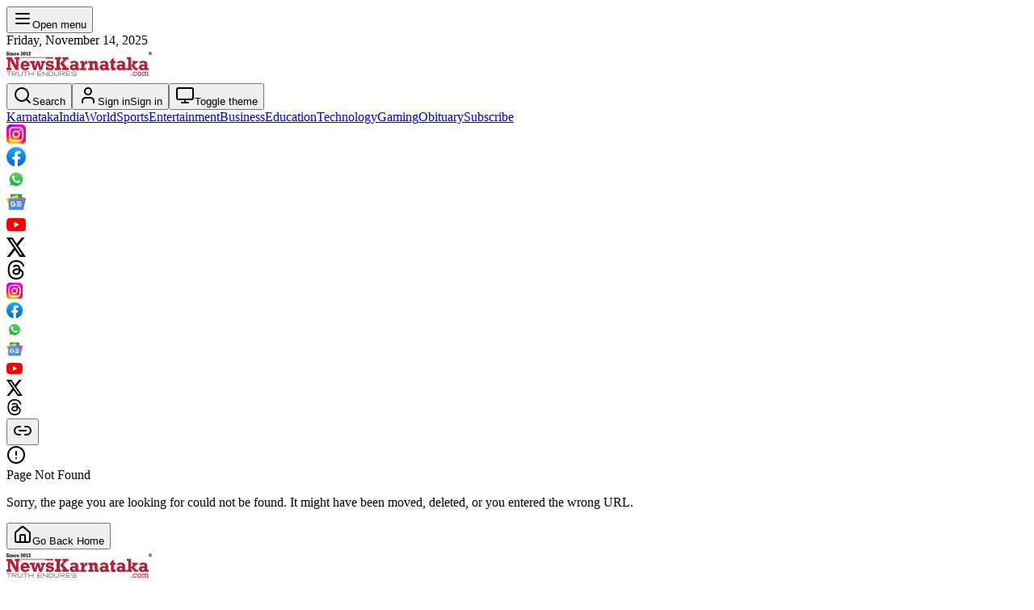

--- FILE ---
content_type: application/javascript
request_url: https://rum-assets.speedvitals.com/scripts/c635360f-9e6c-4646-9342-80d5487ba2cd/rum.js
body_size: -55
content:
(function(window, document) {
            var script = document.createElement('script');
            script.src = 'https://assets.speedvitals.com/vitals.min.js';
            script.defer = true;
            script.setAttribute('data-rum-site-id', 'c635360f-9e6c-4646-9342-80d5487ba2cd');
            document.head.appendChild(script);
          })(window, document);

--- FILE ---
content_type: application/javascript; charset=UTF-8
request_url: https://newskarnataka.com/_next/static/chunks/4559-ead5788a17031529.js
body_size: 12780
content:
(self.webpackChunk_N_E=self.webpackChunk_N_E||[]).push([[4559],{63:(e,t,r)=>{"use strict";var n=r(7260);r.o(n,"useRouter")&&r.d(t,{useRouter:function(){return n.useRouter}}),r.o(n,"useSearchParams")&&r.d(t,{useSearchParams:function(){return n.useSearchParams}})},1402:(e,t,r)=>{"use strict";Object.defineProperty(t,"__esModule",{value:!0}),!function(e,t){for(var r in t)Object.defineProperty(e,r,{enumerable:!0,get:t[r]})}(t,{default:function(){return v},handleClientScriptLoad:function(){return m},initScriptLoader:function(){return h}});let n=r(8140),o=r(9417),a=r(5155),l=n._(r(7650)),i=o._(r(2115)),s=r(2073),u=r(4681),c=r(4853),d=new Map,f=new Set,p=e=>{let{src:t,id:r,onLoad:n=()=>{},onReady:o=null,dangerouslySetInnerHTML:a,children:i="",strategy:s="afterInteractive",onError:c,stylesheets:p}=e,m=r||t;if(m&&f.has(m))return;if(d.has(t)){f.add(m),d.get(t).then(n,c);return}let h=()=>{o&&o(),f.add(m)},g=document.createElement("script"),v=new Promise((e,t)=>{g.addEventListener("load",function(t){e(),n&&n.call(this,t),h()}),g.addEventListener("error",function(e){t(e)})}).catch(function(e){c&&c(e)});a?(g.innerHTML=a.__html||"",h()):i?(g.textContent="string"==typeof i?i:Array.isArray(i)?i.join(""):"",h()):t&&(g.src=t,d.set(t,v)),(0,u.setAttributesFromProps)(g,e),"worker"===s&&g.setAttribute("type","text/partytown"),g.setAttribute("data-nscript",s),p&&(e=>{if(l.default.preinit)return e.forEach(e=>{l.default.preinit(e,{as:"style"})});{let t=document.head;e.forEach(e=>{let r=document.createElement("link");r.type="text/css",r.rel="stylesheet",r.href=e,t.appendChild(r)})}})(p),document.body.appendChild(g)};function m(e){let{strategy:t="afterInteractive"}=e;"lazyOnload"===t?window.addEventListener("load",()=>{(0,c.requestIdleCallback)(()=>p(e))}):p(e)}function h(e){e.forEach(m),[...document.querySelectorAll('[data-nscript="beforeInteractive"]'),...document.querySelectorAll('[data-nscript="beforePageRender"]')].forEach(e=>{let t=e.id||e.getAttribute("src");f.add(t)})}function g(e){let{id:t,src:r="",onLoad:n=()=>{},onReady:o=null,strategy:u="afterInteractive",onError:d,stylesheets:m,...h}=e,{updateScripts:g,scripts:v,getIsSsr:y,appDir:w,nonce:x}=(0,i.useContext)(s.HeadManagerContext);x=h.nonce||x;let b=(0,i.useRef)(!1);(0,i.useEffect)(()=>{let e=t||r;b.current||(o&&e&&f.has(e)&&o(),b.current=!0)},[o,t,r]);let _=(0,i.useRef)(!1);if((0,i.useEffect)(()=>{if(!_.current){if("afterInteractive"===u)p(e);else"lazyOnload"===u&&("complete"===document.readyState?(0,c.requestIdleCallback)(()=>p(e)):window.addEventListener("load",()=>{(0,c.requestIdleCallback)(()=>p(e))}));_.current=!0}},[e,u]),("beforeInteractive"===u||"worker"===u)&&(g?(v[u]=(v[u]||[]).concat([{id:t,src:r,onLoad:n,onReady:o,onError:d,...h,nonce:x}]),g(v)):y&&y()?f.add(t||r):y&&!y()&&p({...e,nonce:x})),w){if(m&&m.forEach(e=>{l.default.preinit(e,{as:"style"})}),"beforeInteractive"===u)if(!r)return h.dangerouslySetInnerHTML&&(h.children=h.dangerouslySetInnerHTML.__html,delete h.dangerouslySetInnerHTML),(0,a.jsx)("script",{nonce:x,dangerouslySetInnerHTML:{__html:"(self.__next_s=self.__next_s||[]).push("+JSON.stringify([0,{...h,id:t}])+")"}});else return l.default.preload(r,h.integrity?{as:"script",integrity:h.integrity,nonce:x,crossOrigin:h.crossOrigin}:{as:"script",nonce:x,crossOrigin:h.crossOrigin}),(0,a.jsx)("script",{nonce:x,dangerouslySetInnerHTML:{__html:"(self.__next_s=self.__next_s||[]).push("+JSON.stringify([r,{...h,id:t}])+")"}});"afterInteractive"===u&&r&&l.default.preload(r,h.integrity?{as:"script",integrity:h.integrity,nonce:x,crossOrigin:h.crossOrigin}:{as:"script",nonce:x,crossOrigin:h.crossOrigin})}return null}Object.defineProperty(g,"__nextScript",{value:!0});let v=g;("function"==typeof t.default||"object"==typeof t.default&&null!==t.default)&&void 0===t.default.__esModule&&(Object.defineProperty(t.default,"__esModule",{value:!0}),Object.assign(t.default,t),e.exports=t.default)},2348:(e,t,r)=>{"use strict";r.d(t,{A:()=>n});let n=(0,r(1847).A)("loader",[["path",{d:"M12 2v4",key:"3427ic"}],["path",{d:"m16.2 7.8 2.9-2.9",key:"r700ao"}],["path",{d:"M18 12h4",key:"wj9ykh"}],["path",{d:"m16.2 16.2 2.9 2.9",key:"1bxg5t"}],["path",{d:"M12 18v4",key:"jadmvz"}],["path",{d:"m4.9 19.1 2.9-2.9",key:"bwix9q"}],["path",{d:"M2 12h4",key:"j09sii"}],["path",{d:"m4.9 4.9 2.9 2.9",key:"giyufr"}]])},3944:e=>{e.exports={style:{fontFamily:"'Geist Mono', 'Geist Mono Fallback'",fontStyle:"normal"},className:"__className_9a8899",variable:"__variable_9a8899"}},4788:(e,t,r)=>{"use strict";r.d(t,{A:()=>n});let n=(0,r(1847).A)("link-2",[["path",{d:"M9 17H7A5 5 0 0 1 7 7h2",key:"8i5ue5"}],["path",{d:"M15 7h2a5 5 0 1 1 0 10h-2",key:"1b9ql8"}],["line",{x1:"8",x2:"16",y1:"12",y2:"12",key:"1jonct"}]])},4853:(e,t)=>{"use strict";Object.defineProperty(t,"__esModule",{value:!0}),!function(e,t){for(var r in t)Object.defineProperty(e,r,{enumerable:!0,get:t[r]})}(t,{cancelIdleCallback:function(){return n},requestIdleCallback:function(){return r}});let r="undefined"!=typeof self&&self.requestIdleCallback&&self.requestIdleCallback.bind(window)||function(e){let t=Date.now();return self.setTimeout(function(){e({didTimeout:!1,timeRemaining:function(){return Math.max(0,50-(Date.now()-t))}})},1)},n="undefined"!=typeof self&&self.cancelIdleCallback&&self.cancelIdleCallback.bind(window)||function(e){return clearTimeout(e)};("function"==typeof t.default||"object"==typeof t.default&&null!==t.default)&&void 0===t.default.__esModule&&(Object.defineProperty(t.default,"__esModule",{value:!0}),Object.assign(t.default,t),e.exports=t.default)},4926:(e,t,r)=>{"use strict";r.d(t,{A:()=>n});let n=(0,r(1847).A)("log-out",[["path",{d:"m16 17 5-5-5-5",key:"1bji2h"}],["path",{d:"M21 12H9",key:"dn1m92"}],["path",{d:"M9 21H5a2 2 0 0 1-2-2V5a2 2 0 0 1 2-2h4",key:"1uf3rs"}]])},5229:(e,t,r)=>{"use strict";r.d(t,{A:()=>n});let n=(0,r(1847).A)("x",[["path",{d:"M18 6 6 18",key:"1bl5f8"}],["path",{d:"m6 6 12 12",key:"d8bk6v"}]])},5379:(e,t,r)=>{"use strict";r.d(t,{D:()=>u,N:()=>c});var n=r(2115),o=(e,t,r,n,o,a,l,i)=>{let s=document.documentElement,u=["light","dark"];function c(t){var r;(Array.isArray(e)?e:[e]).forEach(e=>{let r="class"===e,n=r&&a?o.map(e=>a[e]||e):o;r?(s.classList.remove(...n),s.classList.add(a&&a[t]?a[t]:t)):s.setAttribute(e,t)}),r=t,i&&u.includes(r)&&(s.style.colorScheme=r)}if(n)c(n);else try{let e=localStorage.getItem(t)||r,n=l&&"system"===e?window.matchMedia("(prefers-color-scheme: dark)").matches?"dark":"light":e;c(n)}catch(e){}},a=["light","dark"],l="(prefers-color-scheme: dark)",i=n.createContext(void 0),s={setTheme:e=>{},themes:[]},u=()=>{var e;return null!=(e=n.useContext(i))?e:s},c=e=>n.useContext(i)?n.createElement(n.Fragment,null,e.children):n.createElement(f,{...e}),d=["light","dark"],f=e=>{let{forcedTheme:t,disableTransitionOnChange:r=!1,enableSystem:o=!0,enableColorScheme:s=!0,storageKey:u="theme",themes:c=d,defaultTheme:f=o?"system":"light",attribute:v="data-theme",value:y,children:w,nonce:x,scriptProps:b}=e,[_,k]=n.useState(()=>m(u,f)),[j,M]=n.useState(()=>"system"===_?g():_),C=y?Object.values(y):c,R=n.useCallback(e=>{let t=e;if(!t)return;"system"===e&&o&&(t=g());let n=y?y[t]:t,l=r?h(x):null,i=document.documentElement,u=e=>{"class"===e?(i.classList.remove(...C),n&&i.classList.add(n)):e.startsWith("data-")&&(n?i.setAttribute(e,n):i.removeAttribute(e))};if(Array.isArray(v)?v.forEach(u):u(v),s){let e=a.includes(f)?f:null,r=a.includes(t)?t:e;i.style.colorScheme=r}null==l||l()},[x]),D=n.useCallback(e=>{let t="function"==typeof e?e(_):e;k(t);try{localStorage.setItem(u,t)}catch(e){}},[_]),I=n.useCallback(e=>{M(g(e)),"system"===_&&o&&!t&&R("system")},[_,t]);n.useEffect(()=>{let e=window.matchMedia(l);return e.addListener(I),I(e),()=>e.removeListener(I)},[I]),n.useEffect(()=>{let e=e=>{e.key===u&&(e.newValue?k(e.newValue):D(f))};return window.addEventListener("storage",e),()=>window.removeEventListener("storage",e)},[D]),n.useEffect(()=>{R(null!=t?t:_)},[t,_]);let E=n.useMemo(()=>({theme:_,setTheme:D,forcedTheme:t,resolvedTheme:"system"===_?j:_,themes:o?[...c,"system"]:c,systemTheme:o?j:void 0}),[_,D,t,j,o,c]);return n.createElement(i.Provider,{value:E},n.createElement(p,{forcedTheme:t,storageKey:u,attribute:v,enableSystem:o,enableColorScheme:s,defaultTheme:f,value:y,themes:c,nonce:x,scriptProps:b}),w)},p=n.memo(e=>{let{forcedTheme:t,storageKey:r,attribute:a,enableSystem:l,enableColorScheme:i,defaultTheme:s,value:u,themes:c,nonce:d,scriptProps:f}=e,p=JSON.stringify([a,r,s,t,c,u,l,i]).slice(1,-1);return n.createElement("script",{...f,suppressHydrationWarning:!0,nonce:"",dangerouslySetInnerHTML:{__html:"(".concat(o.toString(),")(").concat(p,")")}})}),m=(e,t)=>{let r;try{r=localStorage.getItem(e)||void 0}catch(e){}return r||t},h=e=>{let t=document.createElement("style");return e&&t.setAttribute("nonce",e),t.appendChild(document.createTextNode("*,*::before,*::after{-webkit-transition:none!important;-moz-transition:none!important;-o-transition:none!important;-ms-transition:none!important;transition:none!important}")),document.head.appendChild(t),()=>{window.getComputedStyle(document.body),setTimeout(()=>{document.head.removeChild(t)},1)}},g=e=>(e||(e=window.matchMedia(l)),e.matches?"dark":"light")},5736:(e,t,r)=>{"use strict";r.d(t,{UC:()=>e3,q7:()=>tt,JU:()=>te,ZL:()=>e7,bL:()=>e9,wv:()=>tr,l9:()=>e8});var n=r(2115),o=r(2556),a=r(4446),l=r(3468),i=r(3558),s=r(7602),u=r(9972),c=r(6218),d=r(4831),f=r(9526),p=r(9666),m=r(8946),h=r(7641),g=r(5433),v=r(6842),y=r(222),w=r(5155),x="rovingFocusGroup.onEntryFocus",b={bubbles:!1,cancelable:!0},_="RovingFocusGroup",[k,j,M]=(0,u.N)(_),[C,R]=(0,l.A)(_,[M]),[D,I]=C(_),E=n.forwardRef((e,t)=>(0,w.jsx)(k.Provider,{scope:e.__scopeRovingFocusGroup,children:(0,w.jsx)(k.Slot,{scope:e.__scopeRovingFocusGroup,children:(0,w.jsx)(A,{...e,ref:t})})}));E.displayName=_;var A=n.forwardRef((e,t)=>{let{__scopeRovingFocusGroup:r,orientation:l,loop:u=!1,dir:d,currentTabStopId:f,defaultCurrentTabStopId:p,onCurrentTabStopIdChange:m,onEntryFocus:h,preventScrollOnEntryFocus:g=!1,...v}=e,k=n.useRef(null),M=(0,a.s)(t,k),C=(0,c.jH)(d),[R,I]=(0,i.i)({prop:f,defaultProp:null!=p?p:null,onChange:m,caller:_}),[E,A]=n.useState(!1),S=(0,y.c)(h),T=j(r),L=n.useRef(!1),[P,K]=n.useState(0);return n.useEffect(()=>{let e=k.current;if(e)return e.addEventListener(x,S),()=>e.removeEventListener(x,S)},[S]),(0,w.jsx)(D,{scope:r,orientation:l,dir:C,loop:u,currentTabStopId:R,onItemFocus:n.useCallback(e=>I(e),[I]),onItemShiftTab:n.useCallback(()=>A(!0),[]),onFocusableItemAdd:n.useCallback(()=>K(e=>e+1),[]),onFocusableItemRemove:n.useCallback(()=>K(e=>e-1),[]),children:(0,w.jsx)(s.sG.div,{tabIndex:E||0===P?-1:0,"data-orientation":l,...v,ref:M,style:{outline:"none",...e.style},onMouseDown:(0,o.mK)(e.onMouseDown,()=>{L.current=!0}),onFocus:(0,o.mK)(e.onFocus,e=>{let t=!L.current;if(e.target===e.currentTarget&&t&&!E){let t=new CustomEvent(x,b);if(e.currentTarget.dispatchEvent(t),!t.defaultPrevented){let e=T().filter(e=>e.focusable);O([e.find(e=>e.active),e.find(e=>e.id===R),...e].filter(Boolean).map(e=>e.ref.current),g)}}L.current=!1}),onBlur:(0,o.mK)(e.onBlur,()=>A(!1))})})}),S="RovingFocusGroupItem",T=n.forwardRef((e,t)=>{let{__scopeRovingFocusGroup:r,focusable:a=!0,active:l=!1,tabStopId:i,children:u,...c}=e,d=(0,m.B)(),f=i||d,p=I(S,r),h=p.currentTabStopId===f,g=j(r),{onFocusableItemAdd:v,onFocusableItemRemove:y,currentTabStopId:x}=p;return n.useEffect(()=>{if(a)return v(),()=>y()},[a,v,y]),(0,w.jsx)(k.ItemSlot,{scope:r,id:f,focusable:a,active:l,children:(0,w.jsx)(s.sG.span,{tabIndex:h?0:-1,"data-orientation":p.orientation,...c,ref:t,onMouseDown:(0,o.mK)(e.onMouseDown,e=>{a?p.onItemFocus(f):e.preventDefault()}),onFocus:(0,o.mK)(e.onFocus,()=>p.onItemFocus(f)),onKeyDown:(0,o.mK)(e.onKeyDown,e=>{if("Tab"===e.key&&e.shiftKey)return void p.onItemShiftTab();if(e.target!==e.currentTarget)return;let t=function(e,t,r){var n;let o=(n=e.key,"rtl"!==r?n:"ArrowLeft"===n?"ArrowRight":"ArrowRight"===n?"ArrowLeft":n);if(!("vertical"===t&&["ArrowLeft","ArrowRight"].includes(o))&&!("horizontal"===t&&["ArrowUp","ArrowDown"].includes(o)))return L[o]}(e,p.orientation,p.dir);if(void 0!==t){if(e.metaKey||e.ctrlKey||e.altKey||e.shiftKey)return;e.preventDefault();let r=g().filter(e=>e.focusable).map(e=>e.ref.current);if("last"===t)r.reverse();else if("prev"===t||"next"===t){"prev"===t&&r.reverse();let n=r.indexOf(e.currentTarget);r=p.loop?function(e,t){return e.map((r,n)=>e[(t+n)%e.length])}(r,n+1):r.slice(n+1)}setTimeout(()=>O(r))}}),children:"function"==typeof u?u({isCurrentTabStop:h,hasTabStop:null!=x}):u})})});T.displayName=S;var L={ArrowLeft:"prev",ArrowUp:"prev",ArrowRight:"next",ArrowDown:"next",PageUp:"first",Home:"first",PageDown:"last",End:"last"};function O(e){let t=arguments.length>1&&void 0!==arguments[1]&&arguments[1],r=document.activeElement;for(let n of e)if(n===r||(n.focus({preventScroll:t}),document.activeElement!==r))return}var P=r(2467),K=r(7745),N=r(101),F=["Enter"," "],G=["ArrowUp","PageDown","End"],H=["ArrowDown","PageUp","Home",...G],q={ltr:[...F,"ArrowRight"],rtl:[...F,"ArrowLeft"]},B={ltr:["ArrowLeft"],rtl:["ArrowRight"]},U="Menu",[V,z,W]=(0,u.N)(U),[Z,J]=(0,l.A)(U,[W,h.Bk,R]),X=(0,h.Bk)(),Y=R(),[$,Q]=Z(U),[ee,et]=Z(U),er=e=>{let{__scopeMenu:t,open:r=!1,children:o,dir:a,onOpenChange:l,modal:i=!0}=e,s=X(t),[u,d]=n.useState(null),f=n.useRef(!1),p=(0,y.c)(l),m=(0,c.jH)(a);return n.useEffect(()=>{let e=()=>{f.current=!0,document.addEventListener("pointerdown",t,{capture:!0,once:!0}),document.addEventListener("pointermove",t,{capture:!0,once:!0})},t=()=>f.current=!1;return document.addEventListener("keydown",e,{capture:!0}),()=>{document.removeEventListener("keydown",e,{capture:!0}),document.removeEventListener("pointerdown",t,{capture:!0}),document.removeEventListener("pointermove",t,{capture:!0})}},[]),(0,w.jsx)(h.bL,{...s,children:(0,w.jsx)($,{scope:t,open:r,onOpenChange:p,content:u,onContentChange:d,children:(0,w.jsx)(ee,{scope:t,onClose:n.useCallback(()=>p(!1),[p]),isUsingKeyboardRef:f,dir:m,modal:i,children:o})})})};er.displayName=U;var en=n.forwardRef((e,t)=>{let{__scopeMenu:r,...n}=e,o=X(r);return(0,w.jsx)(h.Mz,{...o,...n,ref:t})});en.displayName="MenuAnchor";var eo="MenuPortal",[ea,el]=Z(eo,{forceMount:void 0}),ei=e=>{let{__scopeMenu:t,forceMount:r,children:n,container:o}=e,a=Q(eo,t);return(0,w.jsx)(ea,{scope:t,forceMount:r,children:(0,w.jsx)(v.C,{present:r||a.open,children:(0,w.jsx)(g.Z,{asChild:!0,container:o,children:n})})})};ei.displayName=eo;var es="MenuContent",[eu,ec]=Z(es),ed=n.forwardRef((e,t)=>{let r=el(es,e.__scopeMenu),{forceMount:n=r.forceMount,...o}=e,a=Q(es,e.__scopeMenu),l=et(es,e.__scopeMenu);return(0,w.jsx)(V.Provider,{scope:e.__scopeMenu,children:(0,w.jsx)(v.C,{present:n||a.open,children:(0,w.jsx)(V.Slot,{scope:e.__scopeMenu,children:l.modal?(0,w.jsx)(ef,{...o,ref:t}):(0,w.jsx)(ep,{...o,ref:t})})})})}),ef=n.forwardRef((e,t)=>{let r=Q(es,e.__scopeMenu),l=n.useRef(null),i=(0,a.s)(t,l);return n.useEffect(()=>{let e=l.current;if(e)return(0,K.Eq)(e)},[]),(0,w.jsx)(eh,{...e,ref:i,trapFocus:r.open,disableOutsidePointerEvents:r.open,disableOutsideScroll:!0,onFocusOutside:(0,o.mK)(e.onFocusOutside,e=>e.preventDefault(),{checkForDefaultPrevented:!1}),onDismiss:()=>r.onOpenChange(!1)})}),ep=n.forwardRef((e,t)=>{let r=Q(es,e.__scopeMenu);return(0,w.jsx)(eh,{...e,ref:t,trapFocus:!1,disableOutsidePointerEvents:!1,disableOutsideScroll:!1,onDismiss:()=>r.onOpenChange(!1)})}),em=(0,P.TL)("MenuContent.ScrollLock"),eh=n.forwardRef((e,t)=>{let{__scopeMenu:r,loop:l=!1,trapFocus:i,onOpenAutoFocus:s,onCloseAutoFocus:u,disableOutsidePointerEvents:c,onEntryFocus:m,onEscapeKeyDown:g,onPointerDownOutside:v,onFocusOutside:y,onInteractOutside:x,onDismiss:b,disableOutsideScroll:_,...k}=e,j=Q(es,r),M=et(es,r),C=X(r),R=Y(r),D=z(r),[I,A]=n.useState(null),S=n.useRef(null),T=(0,a.s)(t,S,j.onContentChange),L=n.useRef(0),O=n.useRef(""),P=n.useRef(0),K=n.useRef(null),F=n.useRef("right"),q=n.useRef(0),B=_?N.A:n.Fragment;n.useEffect(()=>()=>window.clearTimeout(L.current),[]),(0,f.Oh)();let U=n.useCallback(e=>{var t,r;return F.current===(null==(t=K.current)?void 0:t.side)&&function(e,t){return!!t&&function(e,t){let{x:r,y:n}=e,o=!1;for(let e=0,a=t.length-1;e<t.length;a=e++){let l=t[e],i=t[a],s=l.x,u=l.y,c=i.x,d=i.y;u>n!=d>n&&r<(c-s)*(n-u)/(d-u)+s&&(o=!o)}return o}({x:e.clientX,y:e.clientY},t)}(e,null==(r=K.current)?void 0:r.area)},[]);return(0,w.jsx)(eu,{scope:r,searchRef:O,onItemEnter:n.useCallback(e=>{U(e)&&e.preventDefault()},[U]),onItemLeave:n.useCallback(e=>{var t;U(e)||(null==(t=S.current)||t.focus(),A(null))},[U]),onTriggerLeave:n.useCallback(e=>{U(e)&&e.preventDefault()},[U]),pointerGraceTimerRef:P,onPointerGraceIntentChange:n.useCallback(e=>{K.current=e},[]),children:(0,w.jsx)(B,{..._?{as:em,allowPinchZoom:!0}:void 0,children:(0,w.jsx)(p.n,{asChild:!0,trapped:i,onMountAutoFocus:(0,o.mK)(s,e=>{var t;e.preventDefault(),null==(t=S.current)||t.focus({preventScroll:!0})}),onUnmountAutoFocus:u,children:(0,w.jsx)(d.qW,{asChild:!0,disableOutsidePointerEvents:c,onEscapeKeyDown:g,onPointerDownOutside:v,onFocusOutside:y,onInteractOutside:x,onDismiss:b,children:(0,w.jsx)(E,{asChild:!0,...R,dir:M.dir,orientation:"vertical",loop:l,currentTabStopId:I,onCurrentTabStopIdChange:A,onEntryFocus:(0,o.mK)(m,e=>{M.isUsingKeyboardRef.current||e.preventDefault()}),preventScrollOnEntryFocus:!0,children:(0,w.jsx)(h.UC,{role:"menu","aria-orientation":"vertical","data-state":eH(j.open),"data-radix-menu-content":"",dir:M.dir,...C,...k,ref:T,style:{outline:"none",...k.style},onKeyDown:(0,o.mK)(k.onKeyDown,e=>{let t=e.target.closest("[data-radix-menu-content]")===e.currentTarget,r=e.ctrlKey||e.altKey||e.metaKey,n=1===e.key.length;t&&("Tab"===e.key&&e.preventDefault(),!r&&n&&(e=>{var t,r;let n=O.current+e,o=D().filter(e=>!e.disabled),a=document.activeElement,l=null==(t=o.find(e=>e.ref.current===a))?void 0:t.textValue,i=function(e,t,r){var n;let o=t.length>1&&Array.from(t).every(e=>e===t[0])?t[0]:t,a=r?e.indexOf(r):-1,l=(n=Math.max(a,0),e.map((t,r)=>e[(n+r)%e.length]));1===o.length&&(l=l.filter(e=>e!==r));let i=l.find(e=>e.toLowerCase().startsWith(o.toLowerCase()));return i!==r?i:void 0}(o.map(e=>e.textValue),n,l),s=null==(r=o.find(e=>e.textValue===i))?void 0:r.ref.current;!function e(t){O.current=t,window.clearTimeout(L.current),""!==t&&(L.current=window.setTimeout(()=>e(""),1e3))}(n),s&&setTimeout(()=>s.focus())})(e.key));let o=S.current;if(e.target!==o||!H.includes(e.key))return;e.preventDefault();let a=D().filter(e=>!e.disabled).map(e=>e.ref.current);G.includes(e.key)&&a.reverse(),function(e){let t=document.activeElement;for(let r of e)if(r===t||(r.focus(),document.activeElement!==t))return}(a)}),onBlur:(0,o.mK)(e.onBlur,e=>{e.currentTarget.contains(e.target)||(window.clearTimeout(L.current),O.current="")}),onPointerMove:(0,o.mK)(e.onPointerMove,eU(e=>{let t=e.target,r=q.current!==e.clientX;e.currentTarget.contains(t)&&r&&(F.current=e.clientX>q.current?"right":"left",q.current=e.clientX)}))})})})})})})});ed.displayName=es;var eg=n.forwardRef((e,t)=>{let{__scopeMenu:r,...n}=e;return(0,w.jsx)(s.sG.div,{role:"group",...n,ref:t})});eg.displayName="MenuGroup";var ev=n.forwardRef((e,t)=>{let{__scopeMenu:r,...n}=e;return(0,w.jsx)(s.sG.div,{...n,ref:t})});ev.displayName="MenuLabel";var ey="MenuItem",ew="menu.itemSelect",ex=n.forwardRef((e,t)=>{let{disabled:r=!1,onSelect:l,...i}=e,u=n.useRef(null),c=et(ey,e.__scopeMenu),d=ec(ey,e.__scopeMenu),f=(0,a.s)(t,u),p=n.useRef(!1);return(0,w.jsx)(eb,{...i,ref:f,disabled:r,onClick:(0,o.mK)(e.onClick,()=>{let e=u.current;if(!r&&e){let t=new CustomEvent(ew,{bubbles:!0,cancelable:!0});e.addEventListener(ew,e=>null==l?void 0:l(e),{once:!0}),(0,s.hO)(e,t),t.defaultPrevented?p.current=!1:c.onClose()}}),onPointerDown:t=>{var r;null==(r=e.onPointerDown)||r.call(e,t),p.current=!0},onPointerUp:(0,o.mK)(e.onPointerUp,e=>{var t;p.current||null==(t=e.currentTarget)||t.click()}),onKeyDown:(0,o.mK)(e.onKeyDown,e=>{let t=""!==d.searchRef.current;r||t&&" "===e.key||F.includes(e.key)&&(e.currentTarget.click(),e.preventDefault())})})});ex.displayName=ey;var eb=n.forwardRef((e,t)=>{let{__scopeMenu:r,disabled:l=!1,textValue:i,...u}=e,c=ec(ey,r),d=Y(r),f=n.useRef(null),p=(0,a.s)(t,f),[m,h]=n.useState(!1),[g,v]=n.useState("");return n.useEffect(()=>{let e=f.current;if(e){var t;v((null!=(t=e.textContent)?t:"").trim())}},[u.children]),(0,w.jsx)(V.ItemSlot,{scope:r,disabled:l,textValue:null!=i?i:g,children:(0,w.jsx)(T,{asChild:!0,...d,focusable:!l,children:(0,w.jsx)(s.sG.div,{role:"menuitem","data-highlighted":m?"":void 0,"aria-disabled":l||void 0,"data-disabled":l?"":void 0,...u,ref:p,onPointerMove:(0,o.mK)(e.onPointerMove,eU(e=>{l?c.onItemLeave(e):(c.onItemEnter(e),e.defaultPrevented||e.currentTarget.focus({preventScroll:!0}))})),onPointerLeave:(0,o.mK)(e.onPointerLeave,eU(e=>c.onItemLeave(e))),onFocus:(0,o.mK)(e.onFocus,()=>h(!0)),onBlur:(0,o.mK)(e.onBlur,()=>h(!1))})})})}),e_=n.forwardRef((e,t)=>{let{checked:r=!1,onCheckedChange:n,...a}=e;return(0,w.jsx)(eE,{scope:e.__scopeMenu,checked:r,children:(0,w.jsx)(ex,{role:"menuitemcheckbox","aria-checked":eq(r)?"mixed":r,...a,ref:t,"data-state":eB(r),onSelect:(0,o.mK)(a.onSelect,()=>null==n?void 0:n(!!eq(r)||!r),{checkForDefaultPrevented:!1})})})});e_.displayName="MenuCheckboxItem";var ek="MenuRadioGroup",[ej,eM]=Z(ek,{value:void 0,onValueChange:()=>{}}),eC=n.forwardRef((e,t)=>{let{value:r,onValueChange:n,...o}=e,a=(0,y.c)(n);return(0,w.jsx)(ej,{scope:e.__scopeMenu,value:r,onValueChange:a,children:(0,w.jsx)(eg,{...o,ref:t})})});eC.displayName=ek;var eR="MenuRadioItem",eD=n.forwardRef((e,t)=>{let{value:r,...n}=e,a=eM(eR,e.__scopeMenu),l=r===a.value;return(0,w.jsx)(eE,{scope:e.__scopeMenu,checked:l,children:(0,w.jsx)(ex,{role:"menuitemradio","aria-checked":l,...n,ref:t,"data-state":eB(l),onSelect:(0,o.mK)(n.onSelect,()=>{var e;return null==(e=a.onValueChange)?void 0:e.call(a,r)},{checkForDefaultPrevented:!1})})})});eD.displayName=eR;var eI="MenuItemIndicator",[eE,eA]=Z(eI,{checked:!1}),eS=n.forwardRef((e,t)=>{let{__scopeMenu:r,forceMount:n,...o}=e,a=eA(eI,r);return(0,w.jsx)(v.C,{present:n||eq(a.checked)||!0===a.checked,children:(0,w.jsx)(s.sG.span,{...o,ref:t,"data-state":eB(a.checked)})})});eS.displayName=eI;var eT=n.forwardRef((e,t)=>{let{__scopeMenu:r,...n}=e;return(0,w.jsx)(s.sG.div,{role:"separator","aria-orientation":"horizontal",...n,ref:t})});eT.displayName="MenuSeparator";var eL=n.forwardRef((e,t)=>{let{__scopeMenu:r,...n}=e,o=X(r);return(0,w.jsx)(h.i3,{...o,...n,ref:t})});eL.displayName="MenuArrow";var[eO,eP]=Z("MenuSub"),eK="MenuSubTrigger",eN=n.forwardRef((e,t)=>{let r=Q(eK,e.__scopeMenu),l=et(eK,e.__scopeMenu),i=eP(eK,e.__scopeMenu),s=ec(eK,e.__scopeMenu),u=n.useRef(null),{pointerGraceTimerRef:c,onPointerGraceIntentChange:d}=s,f={__scopeMenu:e.__scopeMenu},p=n.useCallback(()=>{u.current&&window.clearTimeout(u.current),u.current=null},[]);return n.useEffect(()=>p,[p]),n.useEffect(()=>{let e=c.current;return()=>{window.clearTimeout(e),d(null)}},[c,d]),(0,w.jsx)(en,{asChild:!0,...f,children:(0,w.jsx)(eb,{id:i.triggerId,"aria-haspopup":"menu","aria-expanded":r.open,"aria-controls":i.contentId,"data-state":eH(r.open),...e,ref:(0,a.t)(t,i.onTriggerChange),onClick:t=>{var n;null==(n=e.onClick)||n.call(e,t),e.disabled||t.defaultPrevented||(t.currentTarget.focus(),r.open||r.onOpenChange(!0))},onPointerMove:(0,o.mK)(e.onPointerMove,eU(t=>{s.onItemEnter(t),!t.defaultPrevented&&(e.disabled||r.open||u.current||(s.onPointerGraceIntentChange(null),u.current=window.setTimeout(()=>{r.onOpenChange(!0),p()},100)))})),onPointerLeave:(0,o.mK)(e.onPointerLeave,eU(e=>{var t,n;p();let o=null==(t=r.content)?void 0:t.getBoundingClientRect();if(o){let t=null==(n=r.content)?void 0:n.dataset.side,a="right"===t,l=o[a?"left":"right"],i=o[a?"right":"left"];s.onPointerGraceIntentChange({area:[{x:e.clientX+(a?-5:5),y:e.clientY},{x:l,y:o.top},{x:i,y:o.top},{x:i,y:o.bottom},{x:l,y:o.bottom}],side:t}),window.clearTimeout(c.current),c.current=window.setTimeout(()=>s.onPointerGraceIntentChange(null),300)}else{if(s.onTriggerLeave(e),e.defaultPrevented)return;s.onPointerGraceIntentChange(null)}})),onKeyDown:(0,o.mK)(e.onKeyDown,t=>{let n=""!==s.searchRef.current;if(!e.disabled&&(!n||" "!==t.key)&&q[l.dir].includes(t.key)){var o;r.onOpenChange(!0),null==(o=r.content)||o.focus(),t.preventDefault()}})})})});eN.displayName=eK;var eF="MenuSubContent",eG=n.forwardRef((e,t)=>{let r=el(es,e.__scopeMenu),{forceMount:l=r.forceMount,...i}=e,s=Q(es,e.__scopeMenu),u=et(es,e.__scopeMenu),c=eP(eF,e.__scopeMenu),d=n.useRef(null),f=(0,a.s)(t,d);return(0,w.jsx)(V.Provider,{scope:e.__scopeMenu,children:(0,w.jsx)(v.C,{present:l||s.open,children:(0,w.jsx)(V.Slot,{scope:e.__scopeMenu,children:(0,w.jsx)(eh,{id:c.contentId,"aria-labelledby":c.triggerId,...i,ref:f,align:"start",side:"rtl"===u.dir?"left":"right",disableOutsidePointerEvents:!1,disableOutsideScroll:!1,trapFocus:!1,onOpenAutoFocus:e=>{var t;u.isUsingKeyboardRef.current&&(null==(t=d.current)||t.focus()),e.preventDefault()},onCloseAutoFocus:e=>e.preventDefault(),onFocusOutside:(0,o.mK)(e.onFocusOutside,e=>{e.target!==c.trigger&&s.onOpenChange(!1)}),onEscapeKeyDown:(0,o.mK)(e.onEscapeKeyDown,e=>{u.onClose(),e.preventDefault()}),onKeyDown:(0,o.mK)(e.onKeyDown,e=>{let t=e.currentTarget.contains(e.target),r=B[u.dir].includes(e.key);if(t&&r){var n;s.onOpenChange(!1),null==(n=c.trigger)||n.focus(),e.preventDefault()}})})})})})});function eH(e){return e?"open":"closed"}function eq(e){return"indeterminate"===e}function eB(e){return eq(e)?"indeterminate":e?"checked":"unchecked"}function eU(e){return t=>"mouse"===t.pointerType?e(t):void 0}eG.displayName=eF;var eV="DropdownMenu",[ez,eW]=(0,l.A)(eV,[J]),eZ=J(),[eJ,eX]=ez(eV),eY=e=>{let{__scopeDropdownMenu:t,children:r,dir:o,open:a,defaultOpen:l,onOpenChange:s,modal:u=!0}=e,c=eZ(t),d=n.useRef(null),[f,p]=(0,i.i)({prop:a,defaultProp:null!=l&&l,onChange:s,caller:eV});return(0,w.jsx)(eJ,{scope:t,triggerId:(0,m.B)(),triggerRef:d,contentId:(0,m.B)(),open:f,onOpenChange:p,onOpenToggle:n.useCallback(()=>p(e=>!e),[p]),modal:u,children:(0,w.jsx)(er,{...c,open:f,onOpenChange:p,dir:o,modal:u,children:r})})};eY.displayName=eV;var e$="DropdownMenuTrigger",eQ=n.forwardRef((e,t)=>{let{__scopeDropdownMenu:r,disabled:n=!1,...l}=e,i=eX(e$,r),u=eZ(r);return(0,w.jsx)(en,{asChild:!0,...u,children:(0,w.jsx)(s.sG.button,{type:"button",id:i.triggerId,"aria-haspopup":"menu","aria-expanded":i.open,"aria-controls":i.open?i.contentId:void 0,"data-state":i.open?"open":"closed","data-disabled":n?"":void 0,disabled:n,...l,ref:(0,a.t)(t,i.triggerRef),onPointerDown:(0,o.mK)(e.onPointerDown,e=>{!n&&0===e.button&&!1===e.ctrlKey&&(i.onOpenToggle(),i.open||e.preventDefault())}),onKeyDown:(0,o.mK)(e.onKeyDown,e=>{!n&&(["Enter"," "].includes(e.key)&&i.onOpenToggle(),"ArrowDown"===e.key&&i.onOpenChange(!0),["Enter"," ","ArrowDown"].includes(e.key)&&e.preventDefault())})})})});eQ.displayName=e$;var e0=e=>{let{__scopeDropdownMenu:t,...r}=e,n=eZ(t);return(0,w.jsx)(ei,{...n,...r})};e0.displayName="DropdownMenuPortal";var e1="DropdownMenuContent",e2=n.forwardRef((e,t)=>{let{__scopeDropdownMenu:r,...a}=e,l=eX(e1,r),i=eZ(r),s=n.useRef(!1);return(0,w.jsx)(ed,{id:l.contentId,"aria-labelledby":l.triggerId,...i,...a,ref:t,onCloseAutoFocus:(0,o.mK)(e.onCloseAutoFocus,e=>{var t;s.current||null==(t=l.triggerRef.current)||t.focus(),s.current=!1,e.preventDefault()}),onInteractOutside:(0,o.mK)(e.onInteractOutside,e=>{let t=e.detail.originalEvent,r=0===t.button&&!0===t.ctrlKey,n=2===t.button||r;(!l.modal||n)&&(s.current=!0)}),style:{...e.style,"--radix-dropdown-menu-content-transform-origin":"var(--radix-popper-transform-origin)","--radix-dropdown-menu-content-available-width":"var(--radix-popper-available-width)","--radix-dropdown-menu-content-available-height":"var(--radix-popper-available-height)","--radix-dropdown-menu-trigger-width":"var(--radix-popper-anchor-width)","--radix-dropdown-menu-trigger-height":"var(--radix-popper-anchor-height)"}})});e2.displayName=e1,n.forwardRef((e,t)=>{let{__scopeDropdownMenu:r,...n}=e,o=eZ(r);return(0,w.jsx)(eg,{...o,...n,ref:t})}).displayName="DropdownMenuGroup";var e4=n.forwardRef((e,t)=>{let{__scopeDropdownMenu:r,...n}=e,o=eZ(r);return(0,w.jsx)(ev,{...o,...n,ref:t})});e4.displayName="DropdownMenuLabel";var e5=n.forwardRef((e,t)=>{let{__scopeDropdownMenu:r,...n}=e,o=eZ(r);return(0,w.jsx)(ex,{...o,...n,ref:t})});e5.displayName="DropdownMenuItem",n.forwardRef((e,t)=>{let{__scopeDropdownMenu:r,...n}=e,o=eZ(r);return(0,w.jsx)(e_,{...o,...n,ref:t})}).displayName="DropdownMenuCheckboxItem",n.forwardRef((e,t)=>{let{__scopeDropdownMenu:r,...n}=e,o=eZ(r);return(0,w.jsx)(eC,{...o,...n,ref:t})}).displayName="DropdownMenuRadioGroup",n.forwardRef((e,t)=>{let{__scopeDropdownMenu:r,...n}=e,o=eZ(r);return(0,w.jsx)(eD,{...o,...n,ref:t})}).displayName="DropdownMenuRadioItem",n.forwardRef((e,t)=>{let{__scopeDropdownMenu:r,...n}=e,o=eZ(r);return(0,w.jsx)(eS,{...o,...n,ref:t})}).displayName="DropdownMenuItemIndicator";var e6=n.forwardRef((e,t)=>{let{__scopeDropdownMenu:r,...n}=e,o=eZ(r);return(0,w.jsx)(eT,{...o,...n,ref:t})});e6.displayName="DropdownMenuSeparator",n.forwardRef((e,t)=>{let{__scopeDropdownMenu:r,...n}=e,o=eZ(r);return(0,w.jsx)(eL,{...o,...n,ref:t})}).displayName="DropdownMenuArrow",n.forwardRef((e,t)=>{let{__scopeDropdownMenu:r,...n}=e,o=eZ(r);return(0,w.jsx)(eN,{...o,...n,ref:t})}).displayName="DropdownMenuSubTrigger",n.forwardRef((e,t)=>{let{__scopeDropdownMenu:r,...n}=e,o=eZ(r);return(0,w.jsx)(eG,{...o,...n,ref:t,style:{...e.style,"--radix-dropdown-menu-content-transform-origin":"var(--radix-popper-transform-origin)","--radix-dropdown-menu-content-available-width":"var(--radix-popper-available-width)","--radix-dropdown-menu-content-available-height":"var(--radix-popper-available-height)","--radix-dropdown-menu-trigger-width":"var(--radix-popper-anchor-width)","--radix-dropdown-menu-trigger-height":"var(--radix-popper-anchor-height)"}})}).displayName="DropdownMenuSubContent";var e9=eY,e8=eQ,e7=e0,e3=e2,te=e4,tt=e5,tr=e6},5951:(e,t,r)=>{"use strict";let n;Object.defineProperty(t,"__esModule",{value:!0}),t.GoogleAnalytics=function(e){let{gaId:t,debugMode:r,dataLayerName:i="dataLayer",nonce:s}=e;return void 0===n&&(n=i),(0,a.useEffect)(()=>{performance.mark("mark_feature_usage",{detail:{feature:"next-third-parties-ga"}})},[]),(0,o.jsxs)(o.Fragment,{children:[(0,o.jsx)(l.default,{id:"_next-ga-init",dangerouslySetInnerHTML:{__html:"\n          window['".concat(i,"'] = window['").concat(i,"'] || [];\n          function gtag(){window['").concat(i,"'].push(arguments);}\n          gtag('js', new Date());\n\n          gtag('config', '").concat(t,"' ").concat(r?",{ 'debug_mode': true }":"",");")},nonce:s}),(0,o.jsx)(l.default,{id:"_next-ga",src:"https://www.googletagmanager.com/gtag/js?id=".concat(t),nonce:s})]})},t.sendGAEvent=function(){for(var e=arguments.length,t=Array(e),r=0;r<e;r++)t[r]=arguments[r];if(void 0===n)return void console.warn("@next/third-parties: GA has not been initialized");window[n]?window[n].push(arguments):console.warn("@next/third-parties: GA dataLayer ".concat(n," does not exist"))};let o=r(5155),a=r(2115),l=function(e){return e&&e.__esModule?e:{default:e}}(r(8321))},6168:e=>{e.exports={style:{fontFamily:"'Geist', 'Geist Fallback'",fontStyle:"normal"},className:"__className_188709",variable:"__variable_188709"}},6591:(e,t,r)=>{"use strict";r.d(t,{H4:()=>j,_V:()=>k,bL:()=>_});var n=r(2115),o=r(3468),a=r(222),l=r(4129),i=r(7602),s=r(4806);function u(){return()=>{}}var c=r(5155),d="Avatar",[f,p]=(0,o.A)(d),[m,h]=f(d),g=n.forwardRef((e,t)=>{let{__scopeAvatar:r,...o}=e,[a,l]=n.useState("idle");return(0,c.jsx)(m,{scope:r,imageLoadingStatus:a,onImageLoadingStatusChange:l,children:(0,c.jsx)(i.sG.span,{...o,ref:t})})});g.displayName=d;var v="AvatarImage",y=n.forwardRef((e,t)=>{let{__scopeAvatar:r,src:o,onLoadingStatusChange:d=()=>{},...f}=e,p=h(v,r),m=function(e,t){let{referrerPolicy:r,crossOrigin:o}=t,a=(0,s.useSyncExternalStore)(u,()=>!0,()=>!1),i=n.useRef(null),c=a?(i.current||(i.current=new window.Image),i.current):null,[d,f]=n.useState(()=>b(c,e));return(0,l.N)(()=>{f(b(c,e))},[c,e]),(0,l.N)(()=>{let e=e=>()=>{f(e)};if(!c)return;let t=e("loaded"),n=e("error");return c.addEventListener("load",t),c.addEventListener("error",n),r&&(c.referrerPolicy=r),"string"==typeof o&&(c.crossOrigin=o),()=>{c.removeEventListener("load",t),c.removeEventListener("error",n)}},[c,o,r]),d}(o,f),g=(0,a.c)(e=>{d(e),p.onImageLoadingStatusChange(e)});return(0,l.N)(()=>{"idle"!==m&&g(m)},[m,g]),"loaded"===m?(0,c.jsx)(i.sG.img,{...f,ref:t,src:o}):null});y.displayName=v;var w="AvatarFallback",x=n.forwardRef((e,t)=>{let{__scopeAvatar:r,delayMs:o,...a}=e,l=h(w,r),[s,u]=n.useState(void 0===o);return n.useEffect(()=>{if(void 0!==o){let e=window.setTimeout(()=>u(!0),o);return()=>window.clearTimeout(e)}},[o]),s&&"loaded"!==l.imageLoadingStatus?(0,c.jsx)(i.sG.span,{...a,ref:t}):null});function b(e,t){return e?t?(e.src!==t&&(e.src=t),e.complete&&e.naturalWidth>0?"loaded":"loading"):"error":"idle"}x.displayName=w;var _=g,k=y,j=x},6651:(e,t,r)=>{"use strict";r.d(t,{A:()=>n});let n=(0,r(1847).A)("search",[["path",{d:"m21 21-4.34-4.34",key:"14j7rj"}],["circle",{cx:"11",cy:"11",r:"8",key:"4ej97u"}]])},6983:(e,t,r)=>{"use strict";r.d(t,{A:()=>n});let n=(0,r(1847).A)("clock",[["circle",{cx:"12",cy:"12",r:"10",key:"1mglay"}],["polyline",{points:"12 6 12 12 16 14",key:"68esgv"}]])},7445:(e,t,r)=>{"use strict";Object.defineProperty(t,"__esModule",{value:!0}),t.default=function(e){let{html:t,height:r=null,width:a=null,children:l,dataNtpc:i=""}=e;return(0,o.useEffect)(()=>{i&&performance.mark("mark_feature_usage",{detail:{feature:"next-third-parties-".concat(i)}})},[i]),(0,n.jsxs)(n.Fragment,{children:[l,t?(0,n.jsx)("div",{style:{height:null!=r?"".concat(r,"px"):"auto",width:null!=a?"".concat(a,"px"):"auto"},"data-ntpc":i,dangerouslySetInnerHTML:{__html:t}}):null]})};let n=r(5155),o=r(2115)},7494:(e,t,r)=>{"use strict";r.d(t,{A:()=>n});let n=(0,r(1847).A)("moon",[["path",{d:"M12 3a6 6 0 0 0 9 9 9 9 0 1 1-9-9Z",key:"a7tn18"}]])},8202:(e,t,r)=>{"use strict";Object.defineProperty(t,"__esModule",{value:!0}),t.sendGTMEvent=void 0,t.GoogleTagManager=function(e){let{gtmId:t,gtmScriptUrl:r="https://www.googletagmanager.com/gtm.js",dataLayerName:i="dataLayer",auth:s,preview:u,dataLayer:c,nonce:d}=e;l=i;let f="dataLayer"!==i?"&l=".concat(i):"";return(0,o.useEffect)(()=>{performance.mark("mark_feature_usage",{detail:{feature:"next-third-parties-gtm"}})},[]),(0,n.jsxs)(n.Fragment,{children:[(0,n.jsx)(a.default,{id:"_next-gtm-init",dangerouslySetInnerHTML:{__html:"\n      (function(w,l){\n        w[l]=w[l]||[];\n        w[l].push({'gtm.start': new Date().getTime(),event:'gtm.js'});\n        ".concat(c?"w[l].push(".concat(JSON.stringify(c),")"):"","\n      })(window,'").concat(i,"');")},nonce:d}),(0,n.jsx)(a.default,{id:"_next-gtm","data-ntpc":"GTM",src:"".concat(r,"?id=").concat(t).concat(f).concat(s?"&gtm_auth=".concat(s):"").concat(u?"&gtm_preview=".concat(u,"&gtm_cookies_win=x"):""),nonce:d})]})};let n=r(5155),o=r(2115),a=function(e){return e&&e.__esModule?e:{default:e}}(r(8321)),l="dataLayer";t.sendGTMEvent=(e,t)=>{let r=t||l;window[r]=window[r]||[],window[r].push(e)}},8321:(e,t,r)=>{"use strict";r.r(t),r.d(t,{default:()=>o.a});var n=r(1402),o=r.n(n),a={};for(let e in n)"default"!==e&&(a[e]=()=>n[e]);r.d(t,a)},8854:(e,t,r)=>{"use strict";r.d(t,{A:()=>n});let n=(0,r(1847).A)("crown",[["path",{d:"M11.562 3.266a.5.5 0 0 1 .876 0L15.39 8.87a1 1 0 0 0 1.516.294L21.183 5.5a.5.5 0 0 1 .798.519l-2.834 10.246a1 1 0 0 1-.956.734H5.81a1 1 0 0 1-.957-.734L2.02 6.02a.5.5 0 0 1 .798-.519l4.276 3.664a1 1 0 0 0 1.516-.294z",key:"1vdc57"}],["path",{d:"M5 21h14",key:"11awu3"}]])},9427:(e,t,r)=>{"use strict";r.d(t,{A:()=>n});let n=(0,r(1847).A)("sun",[["circle",{cx:"12",cy:"12",r:"4",key:"4exip2"}],["path",{d:"M12 2v2",key:"tus03m"}],["path",{d:"M12 20v2",key:"1lh1kg"}],["path",{d:"m4.93 4.93 1.41 1.41",key:"149t6j"}],["path",{d:"m17.66 17.66 1.41 1.41",key:"ptbguv"}],["path",{d:"M2 12h2",key:"1t8f8n"}],["path",{d:"M20 12h2",key:"1q8mjw"}],["path",{d:"m6.34 17.66-1.41 1.41",key:"1m8zz5"}],["path",{d:"m19.07 4.93-1.41 1.41",key:"1shlcs"}]])},9451:(e,t,r)=>{"use strict";r.d(t,{A:()=>n});let n=(0,r(1847).A)("monitor",[["rect",{width:"20",height:"14",x:"2",y:"3",rx:"2",key:"48i651"}],["line",{x1:"8",x2:"16",y1:"21",y2:"21",key:"1svkeh"}],["line",{x1:"12",x2:"12",y1:"17",y2:"21",key:"vw1qmm"}]])},9511:(e,t,r)=>{"use strict";r.d(t,{G$:()=>Z,Hs:()=>b,UC:()=>er,VY:()=>eo,ZL:()=>ee,bL:()=>$,bm:()=>ea,hE:()=>en,hJ:()=>et,l9:()=>Q});var n=r(2115),o=r(2556),a=r(4446),l=r(3468),i=r(8946),s=r(3558),u=r(4831),c=r(9666),d=r(5433),f=r(6842),p=r(7602),m=r(9526),h=r(101),g=r(7745),v=r(2467),y=r(5155),w="Dialog",[x,b]=(0,l.A)(w),[_,k]=x(w),j=e=>{let{__scopeDialog:t,children:r,open:o,defaultOpen:a,onOpenChange:l,modal:u=!0}=e,c=n.useRef(null),d=n.useRef(null),[f,p]=(0,s.i)({prop:o,defaultProp:null!=a&&a,onChange:l,caller:w});return(0,y.jsx)(_,{scope:t,triggerRef:c,contentRef:d,contentId:(0,i.B)(),titleId:(0,i.B)(),descriptionId:(0,i.B)(),open:f,onOpenChange:p,onOpenToggle:n.useCallback(()=>p(e=>!e),[p]),modal:u,children:r})};j.displayName=w;var M="DialogTrigger",C=n.forwardRef((e,t)=>{let{__scopeDialog:r,...n}=e,l=k(M,r),i=(0,a.s)(t,l.triggerRef);return(0,y.jsx)(p.sG.button,{type:"button","aria-haspopup":"dialog","aria-expanded":l.open,"aria-controls":l.contentId,"data-state":z(l.open),...n,ref:i,onClick:(0,o.mK)(e.onClick,l.onOpenToggle)})});C.displayName=M;var R="DialogPortal",[D,I]=x(R,{forceMount:void 0}),E=e=>{let{__scopeDialog:t,forceMount:r,children:o,container:a}=e,l=k(R,t);return(0,y.jsx)(D,{scope:t,forceMount:r,children:n.Children.map(o,e=>(0,y.jsx)(f.C,{present:r||l.open,children:(0,y.jsx)(d.Z,{asChild:!0,container:a,children:e})}))})};E.displayName=R;var A="DialogOverlay",S=n.forwardRef((e,t)=>{let r=I(A,e.__scopeDialog),{forceMount:n=r.forceMount,...o}=e,a=k(A,e.__scopeDialog);return a.modal?(0,y.jsx)(f.C,{present:n||a.open,children:(0,y.jsx)(L,{...o,ref:t})}):null});S.displayName=A;var T=(0,v.TL)("DialogOverlay.RemoveScroll"),L=n.forwardRef((e,t)=>{let{__scopeDialog:r,...n}=e,o=k(A,r);return(0,y.jsx)(h.A,{as:T,allowPinchZoom:!0,shards:[o.contentRef],children:(0,y.jsx)(p.sG.div,{"data-state":z(o.open),...n,ref:t,style:{pointerEvents:"auto",...n.style}})})}),O="DialogContent",P=n.forwardRef((e,t)=>{let r=I(O,e.__scopeDialog),{forceMount:n=r.forceMount,...o}=e,a=k(O,e.__scopeDialog);return(0,y.jsx)(f.C,{present:n||a.open,children:a.modal?(0,y.jsx)(K,{...o,ref:t}):(0,y.jsx)(N,{...o,ref:t})})});P.displayName=O;var K=n.forwardRef((e,t)=>{let r=k(O,e.__scopeDialog),l=n.useRef(null),i=(0,a.s)(t,r.contentRef,l);return n.useEffect(()=>{let e=l.current;if(e)return(0,g.Eq)(e)},[]),(0,y.jsx)(F,{...e,ref:i,trapFocus:r.open,disableOutsidePointerEvents:!0,onCloseAutoFocus:(0,o.mK)(e.onCloseAutoFocus,e=>{var t;e.preventDefault(),null==(t=r.triggerRef.current)||t.focus()}),onPointerDownOutside:(0,o.mK)(e.onPointerDownOutside,e=>{let t=e.detail.originalEvent,r=0===t.button&&!0===t.ctrlKey;(2===t.button||r)&&e.preventDefault()}),onFocusOutside:(0,o.mK)(e.onFocusOutside,e=>e.preventDefault())})}),N=n.forwardRef((e,t)=>{let r=k(O,e.__scopeDialog),o=n.useRef(!1),a=n.useRef(!1);return(0,y.jsx)(F,{...e,ref:t,trapFocus:!1,disableOutsidePointerEvents:!1,onCloseAutoFocus:t=>{var n,l;null==(n=e.onCloseAutoFocus)||n.call(e,t),t.defaultPrevented||(o.current||null==(l=r.triggerRef.current)||l.focus(),t.preventDefault()),o.current=!1,a.current=!1},onInteractOutside:t=>{var n,l;null==(n=e.onInteractOutside)||n.call(e,t),t.defaultPrevented||(o.current=!0,"pointerdown"===t.detail.originalEvent.type&&(a.current=!0));let i=t.target;(null==(l=r.triggerRef.current)?void 0:l.contains(i))&&t.preventDefault(),"focusin"===t.detail.originalEvent.type&&a.current&&t.preventDefault()}})}),F=n.forwardRef((e,t)=>{let{__scopeDialog:r,trapFocus:o,onOpenAutoFocus:l,onCloseAutoFocus:i,...s}=e,d=k(O,r),f=n.useRef(null),p=(0,a.s)(t,f);return(0,m.Oh)(),(0,y.jsxs)(y.Fragment,{children:[(0,y.jsx)(c.n,{asChild:!0,loop:!0,trapped:o,onMountAutoFocus:l,onUnmountAutoFocus:i,children:(0,y.jsx)(u.qW,{role:"dialog",id:d.contentId,"aria-describedby":d.descriptionId,"aria-labelledby":d.titleId,"data-state":z(d.open),...s,ref:p,onDismiss:()=>d.onOpenChange(!1)})}),(0,y.jsxs)(y.Fragment,{children:[(0,y.jsx)(X,{titleId:d.titleId}),(0,y.jsx)(Y,{contentRef:f,descriptionId:d.descriptionId})]})]})}),G="DialogTitle",H=n.forwardRef((e,t)=>{let{__scopeDialog:r,...n}=e,o=k(G,r);return(0,y.jsx)(p.sG.h2,{id:o.titleId,...n,ref:t})});H.displayName=G;var q="DialogDescription",B=n.forwardRef((e,t)=>{let{__scopeDialog:r,...n}=e,o=k(q,r);return(0,y.jsx)(p.sG.p,{id:o.descriptionId,...n,ref:t})});B.displayName=q;var U="DialogClose",V=n.forwardRef((e,t)=>{let{__scopeDialog:r,...n}=e,a=k(U,r);return(0,y.jsx)(p.sG.button,{type:"button",...n,ref:t,onClick:(0,o.mK)(e.onClick,()=>a.onOpenChange(!1))})});function z(e){return e?"open":"closed"}V.displayName=U;var W="DialogTitleWarning",[Z,J]=(0,l.q)(W,{contentName:O,titleName:G,docsSlug:"dialog"}),X=e=>{let{titleId:t}=e,r=J(W),o="`".concat(r.contentName,"` requires a `").concat(r.titleName,"` for the component to be accessible for screen reader users.\n\nIf you want to hide the `").concat(r.titleName,"`, you can wrap it with our VisuallyHidden component.\n\nFor more information, see https://radix-ui.com/primitives/docs/components/").concat(r.docsSlug);return n.useEffect(()=>{t&&(document.getElementById(t)||console.error(o))},[o,t]),null},Y=e=>{let{contentRef:t,descriptionId:r}=e,o=J("DialogDescriptionWarning"),a="Warning: Missing `Description` or `aria-describedby={undefined}` for {".concat(o.contentName,"}.");return n.useEffect(()=>{var e;let n=null==(e=t.current)?void 0:e.getAttribute("aria-describedby");r&&n&&(document.getElementById(r)||console.warn(a))},[a,t,r]),null},$=j,Q=C,ee=E,et=S,er=P,en=H,eo=B,ea=V},9540:(e,t,r)=>{"use strict";r.d(t,{A:()=>n});let n=(0,r(1847).A)("menu",[["path",{d:"M4 12h16",key:"1lakjw"}],["path",{d:"M4 18h16",key:"19g7jn"}],["path",{d:"M4 6h16",key:"1o0s65"}]])},9847:(e,t,r)=>{"use strict";r.d(t,{A:()=>n});let n=(0,r(1847).A)("folder",[["path",{d:"M20 20a2 2 0 0 0 2-2V8a2 2 0 0 0-2-2h-7.9a2 2 0 0 1-1.69-.9L9.6 3.9A2 2 0 0 0 7.93 3H4a2 2 0 0 0-2 2v13a2 2 0 0 0 2 2Z",key:"1kt360"}]])}}]);

--- FILE ---
content_type: application/javascript
request_url: https://the.gatekeeperconsent.com/cmp.min.js
body_size: 2322
content:
var ezTcfConsent=window.ezTcfConsent?window.ezTcfConsent:{loaded:false,store_info:false,develop_and_improve_services:false,measure_ad_performance:false,measure_content_performance:false,select_basic_ads:false,create_ad_profile:false,select_personalized_ads:false,create_content_profile:false,select_personalized_content:false,understand_audiences:false,use_limited_data_to_select_content:false,};if(typeof _emitEzConsentEvent!=="function"){function _emitEzConsentEvent(){var customEvent=new CustomEvent("ezConsentEvent",{detail:{ezTcfConsent:window.ezTcfConsent},bubbles:true,cancelable:true});document.dispatchEvent(customEvent);}}
(function(window,document){function _setAllEzConsentTrue(){window.ezTcfConsent.loaded=true;window.ezTcfConsent.store_info=true;window.ezTcfConsent.develop_and_improve_services=true;window.ezTcfConsent.measure_ad_performance=true;window.ezTcfConsent.measure_content_performance=true;window.ezTcfConsent.select_basic_ads=true;window.ezTcfConsent.create_ad_profile=true;window.ezTcfConsent.select_personalized_ads=true;window.ezTcfConsent.create_content_profile=true;window.ezTcfConsent.select_personalized_content=true;window.ezTcfConsent.understand_audiences=true;window.ezTcfConsent.use_limited_data_to_select_content=true;window.ezTcfConsent.select_personalized_content=true;}
function _clearEzConsentCookie(){document.cookie="ezCMPCookieConsent=tcf2;Domain=.{domain};Path=/;expires=Thu, 01 Jan 1970 00:00:00 GMT";}
_clearEzConsentCookie();if(typeof window.__tcfapi!=="undefined"){window.ezgconsent=false;var amazonHasRun=false;function _ezAllowed(tcdata,purpose){return(tcdata.purpose.consents[purpose]||tcdata.purpose.legitimateInterests[purpose]);}
function _handleConsentDecision(tcdata){window.ezTcfConsent.loaded=true;if(!tcdata.vendor.consents["{vendor_id}"]&&!tcdata.vendor.legitimateInterests["{vendor_id}"]){window._emitEzConsentEvent();return;}
window.ezTcfConsent.store_info=_ezAllowed(tcdata,"{store_info}");window.ezTcfConsent.develop_and_improve_services=_ezAllowed(tcdata,"{develop_and_improve_services}");window.ezTcfConsent.measure_content_performance=_ezAllowed(tcdata,"{measure_content_performance}");window.ezTcfConsent.select_basic_ads=_ezAllowed(tcdata,"{select_basic_ads}");window.ezTcfConsent.create_ad_profile=_ezAllowed(tcdata,"{create_ad_profile}");window.ezTcfConsent.select_personalized_ads=_ezAllowed(tcdata,"{select_personalized_ads}");window.ezTcfConsent.create_content_profile=_ezAllowed(tcdata,"{create_content_profile}");window.ezTcfConsent.measure_ad_performance=_ezAllowed(tcdata,"{measure_ad_performance}");window.ezTcfConsent.use_limited_data_to_select_content=_ezAllowed(tcdata,"{use_limited_data_to_select_content}");window.ezTcfConsent.select_personalized_content=_ezAllowed(tcdata,"{select_personalized_content}");window.ezTcfConsent.understand_audiences=_ezAllowed(tcdata,"{understand_audiences}");window._emitEzConsentEvent();}
function _handleGoogleConsentV2(tcdata){if(!tcdata||!tcdata.purpose||!tcdata.purpose.consents){return;}
var googConsentV2={};if(tcdata.purpose.consents[1]){googConsentV2.ad_storage='granted';googConsentV2.analytics_storage='granted';}
if(tcdata.purpose.consents[3]&&tcdata.purpose.consents[4]){googConsentV2.ad_personalization='granted';}
if(tcdata.purpose.consents[1]&&tcdata.purpose.consents[7]){googConsentV2.ad_user_data='granted';}
if(googConsentV2.analytics_storage=='denied'){gtag('set','url_passthrough',true);}
gtag('consent','update',googConsentV2);}
__tcfapi("addEventListener",2,function(tcdata,success){if(!success||!tcdata){window._emitEzConsentEvent();return;}
if(!tcdata.gdprApplies){_setAllEzConsentTrue();window._emitEzConsentEvent();return;}
if(tcdata.eventStatus==="useractioncomplete"||tcdata.eventStatus==="tcloaded"){if(typeof gtag!='undefined'){_handleGoogleConsentV2(tcdata);}
_handleConsentDecision(tcdata);if(tcdata.purpose.consents["{store_info}"]===true&&tcdata.vendor.consents["{google_vendor_id}"]!==false){window.ezgconsent=true;(adsbygoogle=window.adsbygoogle||[]).pauseAdRequests=0;}
if(window.__ezconsent){__ezconsent.setEzoicConsentSettings(ezConsentCategories);}
__tcfapi("removeEventListener",2,function(success){return null;},tcdata.listenerId);if(!(tcdata.purpose.consents["{store_info}"]===true&&_ezAllowed(tcdata,"{select_basic_ads}")&&_ezAllowed(tcdata,"{create_ad_profile}")&&_ezAllowed(tcdata,"{select_personalized_ads}"))){if(typeof __ez=="object"&&typeof __ez.bit=="object"&&typeof window["_ezaq"]=="object"&&typeof window["_ezaq"]["page_view_id"]=="string"){__ez.bit.Add(window["_ezaq"]["page_view_id"],[new __ezDotData("non_personalized_ads",true),]);}}}});}else{_setAllEzConsentTrue();window._emitEzConsentEvent();}})(window,document);var ezCMPQueue=ezCMPQueue||{queue:[],gotResponse:false};ezCMPQueue.push=function(f){if(ezCMPQueue.gotResponse){f();}else{ezCMPQueue.queue.push(f);}};(function(){var getUrlParam=function(){var param="?force_regulations";var url=document.location.href;var results=new RegExp("[?&]"+param+"=([^&#]*)").exec(url);if(results==null){return "";}else{return decodeURI(results[0])||"";}};var xhr=new XMLHttpRequest();var consentUrl="https://privacy.gatekeeperconsent.com/consent_modules.json"+getUrlParam();xhr.open("GET",consentUrl);xhr.onload=function(){ezCMPQueue.gotResponse=true;if(xhr.status===200){var json=JSON.parse(xhr.responseText);for(var key in json){if(key.toLowerCase()==="gdpr"){setupEzTcfApi();}
if(json.hasOwnProperty(key)&&json[key]!==null){const ezCmpScript=document.createElement("script");ezCmpScript.src=json[key];var ezHead=document.getElementsByTagName("head")[0];ezHead.insertBefore(ezCmpScript,ezHead.firstChild);}}}else{console.error("Error: "+xhr.status);}
while(ezCMPQueue.queue.length>0){const ezCMPQueueFunc=ezCMPQueue.queue.shift();if(typeof ezCMPQueueFunc==='function'){try{ezCMPQueueFunc();}catch(error){console.error('Error executing function in ezCMPQueue:',error);}}}};xhr.onerror=function(){console.error("Error: consent request failed:",error);};xhr.send();})();function __setCMPv2RequestData(){var browserLang=navigator.language.split("-")[0];window._CMPv2RequestData={"language":browserLang,"stylingLogo":""};}
function __getCMPv2InitialSelectedLanguage(){return navigator.language.split("-")[0];}
__setCMPv2RequestData();var setupEzTcfApi=function(){var gdprApplies,tcfapiLocator="__tcfapiLocator",messageQueue=[],currentWindow=window;while(currentWindow){try{if(currentWindow.frames[tcfapiLocator]){gdprApplies=currentWindow;break;}}catch(err){}
if(currentWindow===window.top){break;}
currentWindow=currentWindow.parent;}
if(!gdprApplies){(function createLocatorIframe(){var doc=window.document;var hasLocator=!!window.frames[tcfapiLocator];if(!hasLocator){if(doc.body){var iframe=doc.createElement("iframe");iframe.style.cssText="display:none";iframe.name=tcfapiLocator;doc.body.appendChild(iframe);}else{setTimeout(createLocatorIframe,5);}}
return!hasLocator;})();window.__tcfapi=function(){var args=Array.prototype.slice.call(arguments);if(!args.length){return messageQueue;}
if(args[0]==="setGdprApplies"&&args.length>3&&parseInt(args[1],10)===2&&typeof args[3]==="boolean"){gdprApplies=args[3];if(typeof args[2]==="function"){args[2]("set",true);}}else if(args[0]==="ping"){var response={gdprApplies:gdprApplies,cmpLoaded:false,cmpStatus:"stub"};if(typeof args[2]==="function"){args[2](response);}}else{messageQueue.push(args);}};window.addEventListener("message",function(event){var isString=typeof event.data==="string";var message={};try{message=isString?JSON.parse(event.data):event.data;}catch(err){}
var tcfapiCall=message.__tcfapiCall;if(tcfapiCall){window.__tcfapi(tcfapiCall.command,tcfapiCall.version,function(returnValue,success){var response={__tcfapiReturn:{returnValue:returnValue,success:success,callId:tcfapiCall.callId}};if(isString){response=JSON.stringify(response);}
event.source.postMessage(response,"*");},tcfapiCall.parameter);}},false);}};

--- FILE ---
content_type: application/javascript; charset=UTF-8
request_url: https://newskarnataka.com/_next/static/chunks/2089-f159578e16d8914a.js
body_size: 23114
content:
"use strict";(self.webpackChunk_N_E=self.webpackChunk_N_E||[]).push([[2089],{125:(t,e,r)=>{var n=r(2115),o="function"==typeof Object.is?Object.is:function(t,e){return t===e&&(0!==t||1/t==1/e)||t!=t&&e!=e},a=n.useState,i=n.useEffect,s=n.useLayoutEffect,l=n.useDebugValue;function d(t){var e=t.getSnapshot;t=t.value;try{var r=e();return!o(t,r)}catch(t){return!0}}var c="undefined"==typeof window||void 0===window.document||void 0===window.document.createElement?function(t,e){return e()}:function(t,e){var r=e(),n=a({inst:{value:r,getSnapshot:e}}),o=n[0].inst,c=n[1];return s(function(){o.value=r,o.getSnapshot=e,d(o)&&c({inst:o})},[t,r,e]),i(function(){return d(o)&&c({inst:o}),t(function(){d(o)&&c({inst:o})})},[t]),l(r),r};e.useSyncExternalStore=void 0!==n.useSyncExternalStore?n.useSyncExternalStore:c},508:(t,e,r)=>{r.d(e,{A:()=>n});let n=(0,r(1847).A)("user",[["path",{d:"M19 21v-2a4 4 0 0 0-4-4H9a4 4 0 0 0-4 4v2",key:"975kel"}],["circle",{cx:"12",cy:"7",r:"4",key:"17ys0d"}]])},2286:(t,e,r)=>{r.d(e,{UC:()=>X,ZL:()=>_,bL:()=>V,l9:()=>W});var n=r(2115),o=r(2556),a=r(4446),i=r(3468),s=r(4831),l=r(9526),d=r(9666),c=r(8946),u=r(7641),f=r(5433),p=r(6842),h=r(7602),m=r(2467),g=r(3558),v=r(7745),y=r(101),b=r(5155),w="Popover",[x,E]=(0,i.A)(w,[u.Bk]),R=(0,u.Bk)(),[k,A]=x(w),C=t=>{let{__scopePopover:e,children:r,open:o,defaultOpen:a,onOpenChange:i,modal:s=!1}=t,l=R(e),d=n.useRef(null),[f,p]=n.useState(!1),[h,m]=(0,g.i)({prop:o,defaultProp:null!=a&&a,onChange:i,caller:w});return(0,b.jsx)(u.bL,{...l,children:(0,b.jsx)(k,{scope:e,contentId:(0,c.B)(),triggerRef:d,open:h,onOpenChange:m,onOpenToggle:n.useCallback(()=>m(t=>!t),[m]),hasCustomAnchor:f,onCustomAnchorAdd:n.useCallback(()=>p(!0),[]),onCustomAnchorRemove:n.useCallback(()=>p(!1),[]),modal:s,children:r})})};C.displayName=w;var S="PopoverAnchor";n.forwardRef((t,e)=>{let{__scopePopover:r,...o}=t,a=A(S,r),i=R(r),{onCustomAnchorAdd:s,onCustomAnchorRemove:l}=a;return n.useEffect(()=>(s(),()=>l()),[s,l]),(0,b.jsx)(u.Mz,{...i,...o,ref:e})}).displayName=S;var T="PopoverTrigger",P=n.forwardRef((t,e)=>{let{__scopePopover:r,...n}=t,i=A(T,r),s=R(r),l=(0,a.s)(e,i.triggerRef),d=(0,b.jsx)(h.sG.button,{type:"button","aria-haspopup":"dialog","aria-expanded":i.open,"aria-controls":i.contentId,"data-state":Y(i.open),...n,ref:l,onClick:(0,o.mK)(t.onClick,i.onOpenToggle)});return i.hasCustomAnchor?d:(0,b.jsx)(u.Mz,{asChild:!0,...s,children:d})});P.displayName=T;var M="PopoverPortal",[N,j]=x(M,{forceMount:void 0}),O=t=>{let{__scopePopover:e,forceMount:r,children:n,container:o}=t,a=A(M,e);return(0,b.jsx)(N,{scope:e,forceMount:r,children:(0,b.jsx)(p.C,{present:r||a.open,children:(0,b.jsx)(f.Z,{asChild:!0,container:o,children:n})})})};O.displayName=M;var z="PopoverContent",L=n.forwardRef((t,e)=>{let r=j(z,t.__scopePopover),{forceMount:n=r.forceMount,...o}=t,a=A(z,t.__scopePopover);return(0,b.jsx)(p.C,{present:n||a.open,children:a.modal?(0,b.jsx)(B,{...o,ref:e}):(0,b.jsx)(F,{...o,ref:e})})});L.displayName=z;var D=(0,m.TL)("PopoverContent.RemoveScroll"),B=n.forwardRef((t,e)=>{let r=A(z,t.__scopePopover),i=n.useRef(null),s=(0,a.s)(e,i),l=n.useRef(!1);return n.useEffect(()=>{let t=i.current;if(t)return(0,v.Eq)(t)},[]),(0,b.jsx)(y.A,{as:D,allowPinchZoom:!0,children:(0,b.jsx)(H,{...t,ref:s,trapFocus:r.open,disableOutsidePointerEvents:!0,onCloseAutoFocus:(0,o.mK)(t.onCloseAutoFocus,t=>{var e;t.preventDefault(),l.current||null==(e=r.triggerRef.current)||e.focus()}),onPointerDownOutside:(0,o.mK)(t.onPointerDownOutside,t=>{let e=t.detail.originalEvent,r=0===e.button&&!0===e.ctrlKey;l.current=2===e.button||r},{checkForDefaultPrevented:!1}),onFocusOutside:(0,o.mK)(t.onFocusOutside,t=>t.preventDefault(),{checkForDefaultPrevented:!1})})})}),F=n.forwardRef((t,e)=>{let r=A(z,t.__scopePopover),o=n.useRef(!1),a=n.useRef(!1);return(0,b.jsx)(H,{...t,ref:e,trapFocus:!1,disableOutsidePointerEvents:!1,onCloseAutoFocus:e=>{var n,i;null==(n=t.onCloseAutoFocus)||n.call(t,e),e.defaultPrevented||(o.current||null==(i=r.triggerRef.current)||i.focus(),e.preventDefault()),o.current=!1,a.current=!1},onInteractOutside:e=>{var n,i;null==(n=t.onInteractOutside)||n.call(t,e),e.defaultPrevented||(o.current=!0,"pointerdown"===e.detail.originalEvent.type&&(a.current=!0));let s=e.target;(null==(i=r.triggerRef.current)?void 0:i.contains(s))&&e.preventDefault(),"focusin"===e.detail.originalEvent.type&&a.current&&e.preventDefault()}})}),H=n.forwardRef((t,e)=>{let{__scopePopover:r,trapFocus:n,onOpenAutoFocus:o,onCloseAutoFocus:a,disableOutsidePointerEvents:i,onEscapeKeyDown:c,onPointerDownOutside:f,onFocusOutside:p,onInteractOutside:h,...m}=t,g=A(z,r),v=R(r);return(0,l.Oh)(),(0,b.jsx)(d.n,{asChild:!0,loop:!0,trapped:n,onMountAutoFocus:o,onUnmountAutoFocus:a,children:(0,b.jsx)(s.qW,{asChild:!0,disableOutsidePointerEvents:i,onInteractOutside:h,onEscapeKeyDown:c,onPointerDownOutside:f,onFocusOutside:p,onDismiss:()=>g.onOpenChange(!1),children:(0,b.jsx)(u.UC,{"data-state":Y(g.open),role:"dialog",id:g.contentId,...v,...m,ref:e,style:{...m.style,"--radix-popover-content-transform-origin":"var(--radix-popper-transform-origin)","--radix-popover-content-available-width":"var(--radix-popper-available-width)","--radix-popover-content-available-height":"var(--radix-popper-available-height)","--radix-popover-trigger-width":"var(--radix-popper-anchor-width)","--radix-popover-trigger-height":"var(--radix-popper-anchor-height)"}})})})}),I="PopoverClose";function Y(t){return t?"open":"closed"}n.forwardRef((t,e)=>{let{__scopePopover:r,...n}=t,a=A(I,r);return(0,b.jsx)(h.sG.button,{type:"button",...n,ref:e,onClick:(0,o.mK)(t.onClick,()=>a.onOpenChange(!1))})}).displayName=I,n.forwardRef((t,e)=>{let{__scopePopover:r,...n}=t,o=R(r);return(0,b.jsx)(u.i3,{...o,...n,ref:e})}).displayName="PopoverArrow";var V=C,W=P,_=O,X=L},4652:(t,e,r)=>{Object.defineProperty(e,"__esModule",{value:!0}),!function(t,e){for(var r in e)Object.defineProperty(t,r,{enumerable:!0,get:e[r]})}(e,{default:function(){return l},getImageProps:function(){return s}});let n=r(8140),o=r(5040),a=r(1356),i=n._(r(1124));function s(t){let{props:e}=(0,o.getImgProps)(t,{defaultLoader:i.default,imgConf:{deviceSizes:[640,750,828,1080,1200,1920,2048,3840],imageSizes:[16,32,48,64,96,128,256,384],qualities:[50,75,95,100],path:"/_next/image",loader:"default",dangerouslyAllowSVG:!1,unoptimized:!1}});for(let[t,r]of Object.entries(e))void 0===r&&delete e[t];return{props:e}}let l=a.Image},4806:(t,e,r)=>{t.exports=r(125)},5239:(t,e,r)=>{r.d(e,{default:()=>o.a});var n=r(4652),o=r.n(n)},6218:(t,e,r)=>{r.d(e,{jH:()=>a});var n=r(2115);r(5155);var o=n.createContext(void 0);function a(t){let e=n.useContext(o);return t||e||"ltr"}},7641:(t,e,r)=>{r.d(e,{Mz:()=>t0,i3:()=>t5,UC:()=>t1,bL:()=>tQ,Bk:()=>tB});var n=r(2115);let o=["top","right","bottom","left"],a=Math.min,i=Math.max,s=Math.round,l=Math.floor,d=t=>({x:t,y:t}),c={left:"right",right:"left",bottom:"top",top:"bottom"},u={start:"end",end:"start"};function f(t,e){return"function"==typeof t?t(e):t}function p(t){return t.split("-")[0]}function h(t){return t.split("-")[1]}function m(t){return"x"===t?"y":"x"}function g(t){return"y"===t?"height":"width"}let v=new Set(["top","bottom"]);function y(t){return v.has(p(t))?"y":"x"}function b(t){return t.replace(/start|end/g,t=>u[t])}let w=["left","right"],x=["right","left"],E=["top","bottom"],R=["bottom","top"];function k(t){return t.replace(/left|right|bottom|top/g,t=>c[t])}function A(t){return"number"!=typeof t?{top:0,right:0,bottom:0,left:0,...t}:{top:t,right:t,bottom:t,left:t}}function C(t){let{x:e,y:r,width:n,height:o}=t;return{width:n,height:o,top:r,left:e,right:e+n,bottom:r+o,x:e,y:r}}function S(t,e,r){let n,{reference:o,floating:a}=t,i=y(e),s=m(y(e)),l=g(s),d=p(e),c="y"===i,u=o.x+o.width/2-a.width/2,f=o.y+o.height/2-a.height/2,v=o[l]/2-a[l]/2;switch(d){case"top":n={x:u,y:o.y-a.height};break;case"bottom":n={x:u,y:o.y+o.height};break;case"right":n={x:o.x+o.width,y:f};break;case"left":n={x:o.x-a.width,y:f};break;default:n={x:o.x,y:o.y}}switch(h(e)){case"start":n[s]-=v*(r&&c?-1:1);break;case"end":n[s]+=v*(r&&c?-1:1)}return n}let T=async(t,e,r)=>{let{placement:n="bottom",strategy:o="absolute",middleware:a=[],platform:i}=r,s=a.filter(Boolean),l=await (null==i.isRTL?void 0:i.isRTL(e)),d=await i.getElementRects({reference:t,floating:e,strategy:o}),{x:c,y:u}=S(d,n,l),f=n,p={},h=0;for(let r=0;r<s.length;r++){let{name:a,fn:m}=s[r],{x:g,y:v,data:y,reset:b}=await m({x:c,y:u,initialPlacement:n,placement:f,strategy:o,middlewareData:p,rects:d,platform:i,elements:{reference:t,floating:e}});c=null!=g?g:c,u=null!=v?v:u,p={...p,[a]:{...p[a],...y}},b&&h<=50&&(h++,"object"==typeof b&&(b.placement&&(f=b.placement),b.rects&&(d=!0===b.rects?await i.getElementRects({reference:t,floating:e,strategy:o}):b.rects),{x:c,y:u}=S(d,f,l)),r=-1)}return{x:c,y:u,placement:f,strategy:o,middlewareData:p}};async function P(t,e){var r;void 0===e&&(e={});let{x:n,y:o,platform:a,rects:i,elements:s,strategy:l}=t,{boundary:d="clippingAncestors",rootBoundary:c="viewport",elementContext:u="floating",altBoundary:p=!1,padding:h=0}=f(e,t),m=A(h),g=s[p?"floating"===u?"reference":"floating":u],v=C(await a.getClippingRect({element:null==(r=await (null==a.isElement?void 0:a.isElement(g)))||r?g:g.contextElement||await (null==a.getDocumentElement?void 0:a.getDocumentElement(s.floating)),boundary:d,rootBoundary:c,strategy:l})),y="floating"===u?{x:n,y:o,width:i.floating.width,height:i.floating.height}:i.reference,b=await (null==a.getOffsetParent?void 0:a.getOffsetParent(s.floating)),w=await (null==a.isElement?void 0:a.isElement(b))&&await (null==a.getScale?void 0:a.getScale(b))||{x:1,y:1},x=C(a.convertOffsetParentRelativeRectToViewportRelativeRect?await a.convertOffsetParentRelativeRectToViewportRelativeRect({elements:s,rect:y,offsetParent:b,strategy:l}):y);return{top:(v.top-x.top+m.top)/w.y,bottom:(x.bottom-v.bottom+m.bottom)/w.y,left:(v.left-x.left+m.left)/w.x,right:(x.right-v.right+m.right)/w.x}}function M(t,e){return{top:t.top-e.height,right:t.right-e.width,bottom:t.bottom-e.height,left:t.left-e.width}}function N(t){return o.some(e=>t[e]>=0)}let j=new Set(["left","top"]);async function O(t,e){let{placement:r,platform:n,elements:o}=t,a=await (null==n.isRTL?void 0:n.isRTL(o.floating)),i=p(r),s=h(r),l="y"===y(r),d=j.has(i)?-1:1,c=a&&l?-1:1,u=f(e,t),{mainAxis:m,crossAxis:g,alignmentAxis:v}="number"==typeof u?{mainAxis:u,crossAxis:0,alignmentAxis:null}:{mainAxis:u.mainAxis||0,crossAxis:u.crossAxis||0,alignmentAxis:u.alignmentAxis};return s&&"number"==typeof v&&(g="end"===s?-1*v:v),l?{x:g*c,y:m*d}:{x:m*d,y:g*c}}function z(){return"undefined"!=typeof window}function L(t){return F(t)?(t.nodeName||"").toLowerCase():"#document"}function D(t){var e;return(null==t||null==(e=t.ownerDocument)?void 0:e.defaultView)||window}function B(t){var e;return null==(e=(F(t)?t.ownerDocument:t.document)||window.document)?void 0:e.documentElement}function F(t){return!!z()&&(t instanceof Node||t instanceof D(t).Node)}function H(t){return!!z()&&(t instanceof Element||t instanceof D(t).Element)}function I(t){return!!z()&&(t instanceof HTMLElement||t instanceof D(t).HTMLElement)}function Y(t){return!!z()&&"undefined"!=typeof ShadowRoot&&(t instanceof ShadowRoot||t instanceof D(t).ShadowRoot)}let V=new Set(["inline","contents"]);function W(t){let{overflow:e,overflowX:r,overflowY:n,display:o}=tt(t);return/auto|scroll|overlay|hidden|clip/.test(e+n+r)&&!V.has(o)}let _=new Set(["table","td","th"]),X=[":popover-open",":modal"];function U(t){return X.some(e=>{try{return t.matches(e)}catch(t){return!1}})}let K=["transform","translate","scale","rotate","perspective"],q=["transform","translate","scale","rotate","perspective","filter"],G=["paint","layout","strict","content"];function $(t){let e=Z(),r=H(t)?tt(t):t;return K.some(t=>!!r[t]&&"none"!==r[t])||!!r.containerType&&"normal"!==r.containerType||!e&&!!r.backdropFilter&&"none"!==r.backdropFilter||!e&&!!r.filter&&"none"!==r.filter||q.some(t=>(r.willChange||"").includes(t))||G.some(t=>(r.contain||"").includes(t))}function Z(){return"undefined"!=typeof CSS&&!!CSS.supports&&CSS.supports("-webkit-backdrop-filter","none")}let J=new Set(["html","body","#document"]);function Q(t){return J.has(L(t))}function tt(t){return D(t).getComputedStyle(t)}function te(t){return H(t)?{scrollLeft:t.scrollLeft,scrollTop:t.scrollTop}:{scrollLeft:t.scrollX,scrollTop:t.scrollY}}function tr(t){if("html"===L(t))return t;let e=t.assignedSlot||t.parentNode||Y(t)&&t.host||B(t);return Y(e)?e.host:e}function tn(t,e,r){var n;void 0===e&&(e=[]),void 0===r&&(r=!0);let o=function t(e){let r=tr(e);return Q(r)?e.ownerDocument?e.ownerDocument.body:e.body:I(r)&&W(r)?r:t(r)}(t),a=o===(null==(n=t.ownerDocument)?void 0:n.body),i=D(o);if(a){let t=to(i);return e.concat(i,i.visualViewport||[],W(o)?o:[],t&&r?tn(t):[])}return e.concat(o,tn(o,[],r))}function to(t){return t.parent&&Object.getPrototypeOf(t.parent)?t.frameElement:null}function ta(t){let e=tt(t),r=parseFloat(e.width)||0,n=parseFloat(e.height)||0,o=I(t),a=o?t.offsetWidth:r,i=o?t.offsetHeight:n,l=s(r)!==a||s(n)!==i;return l&&(r=a,n=i),{width:r,height:n,$:l}}function ti(t){return H(t)?t:t.contextElement}function ts(t){let e=ti(t);if(!I(e))return d(1);let r=e.getBoundingClientRect(),{width:n,height:o,$:a}=ta(e),i=(a?s(r.width):r.width)/n,l=(a?s(r.height):r.height)/o;return i&&Number.isFinite(i)||(i=1),l&&Number.isFinite(l)||(l=1),{x:i,y:l}}let tl=d(0);function td(t){let e=D(t);return Z()&&e.visualViewport?{x:e.visualViewport.offsetLeft,y:e.visualViewport.offsetTop}:tl}function tc(t,e,r,n){var o;void 0===e&&(e=!1),void 0===r&&(r=!1);let a=t.getBoundingClientRect(),i=ti(t),s=d(1);e&&(n?H(n)&&(s=ts(n)):s=ts(t));let l=(void 0===(o=r)&&(o=!1),n&&(!o||n===D(i))&&o)?td(i):d(0),c=(a.left+l.x)/s.x,u=(a.top+l.y)/s.y,f=a.width/s.x,p=a.height/s.y;if(i){let t=D(i),e=n&&H(n)?D(n):n,r=t,o=to(r);for(;o&&n&&e!==r;){let t=ts(o),e=o.getBoundingClientRect(),n=tt(o),a=e.left+(o.clientLeft+parseFloat(n.paddingLeft))*t.x,i=e.top+(o.clientTop+parseFloat(n.paddingTop))*t.y;c*=t.x,u*=t.y,f*=t.x,p*=t.y,c+=a,u+=i,o=to(r=D(o))}}return C({width:f,height:p,x:c,y:u})}function tu(t,e){let r=te(t).scrollLeft;return e?e.left+r:tc(B(t)).left+r}function tf(t,e){let r=t.getBoundingClientRect();return{x:r.left+e.scrollLeft-tu(t,r),y:r.top+e.scrollTop}}let tp=new Set(["absolute","fixed"]);function th(t,e,r){let n;if("viewport"===e)n=function(t,e){let r=D(t),n=B(t),o=r.visualViewport,a=n.clientWidth,i=n.clientHeight,s=0,l=0;if(o){a=o.width,i=o.height;let t=Z();(!t||t&&"fixed"===e)&&(s=o.offsetLeft,l=o.offsetTop)}let d=tu(n);if(d<=0){let t=n.ownerDocument,e=t.body,r=getComputedStyle(e),o="CSS1Compat"===t.compatMode&&parseFloat(r.marginLeft)+parseFloat(r.marginRight)||0,i=Math.abs(n.clientWidth-e.clientWidth-o);i<=25&&(a-=i)}else d<=25&&(a+=d);return{width:a,height:i,x:s,y:l}}(t,r);else if("document"===e)n=function(t){let e=B(t),r=te(t),n=t.ownerDocument.body,o=i(e.scrollWidth,e.clientWidth,n.scrollWidth,n.clientWidth),a=i(e.scrollHeight,e.clientHeight,n.scrollHeight,n.clientHeight),s=-r.scrollLeft+tu(t),l=-r.scrollTop;return"rtl"===tt(n).direction&&(s+=i(e.clientWidth,n.clientWidth)-o),{width:o,height:a,x:s,y:l}}(B(t));else if(H(e))n=function(t,e){let r=tc(t,!0,"fixed"===e),n=r.top+t.clientTop,o=r.left+t.clientLeft,a=I(t)?ts(t):d(1),i=t.clientWidth*a.x,s=t.clientHeight*a.y;return{width:i,height:s,x:o*a.x,y:n*a.y}}(e,r);else{let r=td(t);n={x:e.x-r.x,y:e.y-r.y,width:e.width,height:e.height}}return C(n)}function tm(t){return"static"===tt(t).position}function tg(t,e){if(!I(t)||"fixed"===tt(t).position)return null;if(e)return e(t);let r=t.offsetParent;return B(t)===r&&(r=r.ownerDocument.body),r}function tv(t,e){var r;let n=D(t);if(U(t))return n;if(!I(t)){let e=tr(t);for(;e&&!Q(e);){if(H(e)&&!tm(e))return e;e=tr(e)}return n}let o=tg(t,e);for(;o&&(r=o,_.has(L(r)))&&tm(o);)o=tg(o,e);return o&&Q(o)&&tm(o)&&!$(o)?n:o||function(t){let e=tr(t);for(;I(e)&&!Q(e);){if($(e))return e;if(U(e))break;e=tr(e)}return null}(t)||n}let ty=async function(t){let e=this.getOffsetParent||tv,r=this.getDimensions,n=await r(t.floating);return{reference:function(t,e,r){let n=I(e),o=B(e),a="fixed"===r,i=tc(t,!0,a,e),s={scrollLeft:0,scrollTop:0},l=d(0);if(n||!n&&!a)if(("body"!==L(e)||W(o))&&(s=te(e)),n){let t=tc(e,!0,a,e);l.x=t.x+e.clientLeft,l.y=t.y+e.clientTop}else o&&(l.x=tu(o));a&&!n&&o&&(l.x=tu(o));let c=!o||n||a?d(0):tf(o,s);return{x:i.left+s.scrollLeft-l.x-c.x,y:i.top+s.scrollTop-l.y-c.y,width:i.width,height:i.height}}(t.reference,await e(t.floating),t.strategy),floating:{x:0,y:0,width:n.width,height:n.height}}},tb={convertOffsetParentRelativeRectToViewportRelativeRect:function(t){let{elements:e,rect:r,offsetParent:n,strategy:o}=t,a="fixed"===o,i=B(n),s=!!e&&U(e.floating);if(n===i||s&&a)return r;let l={scrollLeft:0,scrollTop:0},c=d(1),u=d(0),f=I(n);if((f||!f&&!a)&&(("body"!==L(n)||W(i))&&(l=te(n)),I(n))){let t=tc(n);c=ts(n),u.x=t.x+n.clientLeft,u.y=t.y+n.clientTop}let p=!i||f||a?d(0):tf(i,l);return{width:r.width*c.x,height:r.height*c.y,x:r.x*c.x-l.scrollLeft*c.x+u.x+p.x,y:r.y*c.y-l.scrollTop*c.y+u.y+p.y}},getDocumentElement:B,getClippingRect:function(t){let{element:e,boundary:r,rootBoundary:n,strategy:o}=t,s=[..."clippingAncestors"===r?U(e)?[]:function(t,e){let r=e.get(t);if(r)return r;let n=tn(t,[],!1).filter(t=>H(t)&&"body"!==L(t)),o=null,a="fixed"===tt(t).position,i=a?tr(t):t;for(;H(i)&&!Q(i);){let e=tt(i),r=$(i);r||"fixed"!==e.position||(o=null),(a?!r&&!o:!r&&"static"===e.position&&!!o&&tp.has(o.position)||W(i)&&!r&&function t(e,r){let n=tr(e);return!(n===r||!H(n)||Q(n))&&("fixed"===tt(n).position||t(n,r))}(t,i))?n=n.filter(t=>t!==i):o=e,i=tr(i)}return e.set(t,n),n}(e,this._c):[].concat(r),n],l=s[0],d=s.reduce((t,r)=>{let n=th(e,r,o);return t.top=i(n.top,t.top),t.right=a(n.right,t.right),t.bottom=a(n.bottom,t.bottom),t.left=i(n.left,t.left),t},th(e,l,o));return{width:d.right-d.left,height:d.bottom-d.top,x:d.left,y:d.top}},getOffsetParent:tv,getElementRects:ty,getClientRects:function(t){return Array.from(t.getClientRects())},getDimensions:function(t){let{width:e,height:r}=ta(t);return{width:e,height:r}},getScale:ts,isElement:H,isRTL:function(t){return"rtl"===tt(t).direction}};function tw(t,e){return t.x===e.x&&t.y===e.y&&t.width===e.width&&t.height===e.height}let tx=t=>({name:"arrow",options:t,async fn(e){let{x:r,y:n,placement:o,rects:s,platform:l,elements:d,middlewareData:c}=e,{element:u,padding:p=0}=f(t,e)||{};if(null==u)return{};let v=A(p),b={x:r,y:n},w=m(y(o)),x=g(w),E=await l.getDimensions(u),R="y"===w,k=R?"clientHeight":"clientWidth",C=s.reference[x]+s.reference[w]-b[w]-s.floating[x],S=b[w]-s.reference[w],T=await (null==l.getOffsetParent?void 0:l.getOffsetParent(u)),P=T?T[k]:0;P&&await (null==l.isElement?void 0:l.isElement(T))||(P=d.floating[k]||s.floating[x]);let M=P/2-E[x]/2-1,N=a(v[R?"top":"left"],M),j=a(v[R?"bottom":"right"],M),O=P-E[x]-j,z=P/2-E[x]/2+(C/2-S/2),L=i(N,a(z,O)),D=!c.arrow&&null!=h(o)&&z!==L&&s.reference[x]/2-(z<N?N:j)-E[x]/2<0,B=D?z<N?z-N:z-O:0;return{[w]:b[w]+B,data:{[w]:L,centerOffset:z-L-B,...D&&{alignmentOffset:B}},reset:D}}});var tE=r(7650),tR="undefined"!=typeof document?n.useLayoutEffect:function(){};function tk(t,e){let r,n,o;if(t===e)return!0;if(typeof t!=typeof e)return!1;if("function"==typeof t&&t.toString()===e.toString())return!0;if(t&&e&&"object"==typeof t){if(Array.isArray(t)){if((r=t.length)!==e.length)return!1;for(n=r;0!=n--;)if(!tk(t[n],e[n]))return!1;return!0}if((r=(o=Object.keys(t)).length)!==Object.keys(e).length)return!1;for(n=r;0!=n--;)if(!({}).hasOwnProperty.call(e,o[n]))return!1;for(n=r;0!=n--;){let r=o[n];if(("_owner"!==r||!t.$$typeof)&&!tk(t[r],e[r]))return!1}return!0}return t!=t&&e!=e}function tA(t){return"undefined"==typeof window?1:(t.ownerDocument.defaultView||window).devicePixelRatio||1}function tC(t,e){let r=tA(t);return Math.round(e*r)/r}function tS(t){let e=n.useRef(t);return tR(()=>{e.current=t}),e}var tT=r(7602),tP=r(5155),tM=n.forwardRef((t,e)=>{let{children:r,width:n=10,height:o=5,...a}=t;return(0,tP.jsx)(tT.sG.svg,{...a,ref:e,width:n,height:o,viewBox:"0 0 30 10",preserveAspectRatio:"none",children:t.asChild?r:(0,tP.jsx)("polygon",{points:"0,0 30,0 15,10"})})});tM.displayName="Arrow";var tN=r(4446),tj=r(3468),tO=r(222),tz=r(4129),tL="Popper",[tD,tB]=(0,tj.A)(tL),[tF,tH]=tD(tL),tI=t=>{let{__scopePopper:e,children:r}=t,[o,a]=n.useState(null);return(0,tP.jsx)(tF,{scope:e,anchor:o,onAnchorChange:a,children:r})};tI.displayName=tL;var tY="PopperAnchor",tV=n.forwardRef((t,e)=>{let{__scopePopper:r,virtualRef:o,...a}=t,i=tH(tY,r),s=n.useRef(null),l=(0,tN.s)(e,s),d=n.useRef(null);return n.useEffect(()=>{let t=d.current;d.current=(null==o?void 0:o.current)||s.current,t!==d.current&&i.onAnchorChange(d.current)}),o?null:(0,tP.jsx)(tT.sG.div,{...a,ref:l})});tV.displayName=tY;var tW="PopperContent",[t_,tX]=tD(tW),tU=n.forwardRef((t,e)=>{var r,o,s,d,c,u,v,A;let{__scopePopper:C,side:S="bottom",sideOffset:z=0,align:L="center",alignOffset:D=0,arrowPadding:F=0,avoidCollisions:H=!0,collisionBoundary:I=[],collisionPadding:Y=0,sticky:V="partial",hideWhenDetached:W=!1,updatePositionStrategy:_="optimized",onPlaced:X,...U}=t,K=tH(tW,C),[q,G]=n.useState(null),$=(0,tN.s)(e,t=>G(t)),[Z,J]=n.useState(null),Q=function(t){let[e,r]=n.useState(void 0);return(0,tz.N)(()=>{if(t){r({width:t.offsetWidth,height:t.offsetHeight});let e=new ResizeObserver(e=>{let n,o;if(!Array.isArray(e)||!e.length)return;let a=e[0];if("borderBoxSize"in a){let t=a.borderBoxSize,e=Array.isArray(t)?t[0]:t;n=e.inlineSize,o=e.blockSize}else n=t.offsetWidth,o=t.offsetHeight;r({width:n,height:o})});return e.observe(t,{box:"border-box"}),()=>e.unobserve(t)}r(void 0)},[t]),e}(Z),tt=null!=(v=null==Q?void 0:Q.width)?v:0,te=null!=(A=null==Q?void 0:Q.height)?A:0,tr="number"==typeof Y?Y:{top:0,right:0,bottom:0,left:0,...Y},to=Array.isArray(I)?I:[I],ta=to.length>0,ts={padding:tr,boundary:to.filter(t$),altBoundary:ta},{refs:tl,floatingStyles:td,placement:tu,isPositioned:tf,middlewareData:tp}=function(t){void 0===t&&(t={});let{placement:e="bottom",strategy:r="absolute",middleware:o=[],platform:a,elements:{reference:i,floating:s}={},transform:l=!0,whileElementsMounted:d,open:c}=t,[u,f]=n.useState({x:0,y:0,strategy:r,placement:e,middlewareData:{},isPositioned:!1}),[p,h]=n.useState(o);tk(p,o)||h(o);let[m,g]=n.useState(null),[v,y]=n.useState(null),b=n.useCallback(t=>{t!==R.current&&(R.current=t,g(t))},[]),w=n.useCallback(t=>{t!==k.current&&(k.current=t,y(t))},[]),x=i||m,E=s||v,R=n.useRef(null),k=n.useRef(null),A=n.useRef(u),C=null!=d,S=tS(d),P=tS(a),M=tS(c),N=n.useCallback(()=>{if(!R.current||!k.current)return;let t={placement:e,strategy:r,middleware:p};P.current&&(t.platform=P.current),((t,e,r)=>{let n=new Map,o={platform:tb,...r},a={...o.platform,_c:n};return T(t,e,{...o,platform:a})})(R.current,k.current,t).then(t=>{let e={...t,isPositioned:!1!==M.current};j.current&&!tk(A.current,e)&&(A.current=e,tE.flushSync(()=>{f(e)}))})},[p,e,r,P,M]);tR(()=>{!1===c&&A.current.isPositioned&&(A.current.isPositioned=!1,f(t=>({...t,isPositioned:!1})))},[c]);let j=n.useRef(!1);tR(()=>(j.current=!0,()=>{j.current=!1}),[]),tR(()=>{if(x&&(R.current=x),E&&(k.current=E),x&&E){if(S.current)return S.current(x,E,N);N()}},[x,E,N,S,C]);let O=n.useMemo(()=>({reference:R,floating:k,setReference:b,setFloating:w}),[b,w]),z=n.useMemo(()=>({reference:x,floating:E}),[x,E]),L=n.useMemo(()=>{let t={position:r,left:0,top:0};if(!z.floating)return t;let e=tC(z.floating,u.x),n=tC(z.floating,u.y);return l?{...t,transform:"translate("+e+"px, "+n+"px)",...tA(z.floating)>=1.5&&{willChange:"transform"}}:{position:r,left:e,top:n}},[r,l,z.floating,u.x,u.y]);return n.useMemo(()=>({...u,update:N,refs:O,elements:z,floatingStyles:L}),[u,N,O,z,L])}({strategy:"fixed",placement:S+("center"!==L?"-"+L:""),whileElementsMounted:function(){for(var t=arguments.length,e=Array(t),r=0;r<t;r++)e[r]=arguments[r];return function(t,e,r,n){let o;void 0===n&&(n={});let{ancestorScroll:s=!0,ancestorResize:d=!0,elementResize:c="function"==typeof ResizeObserver,layoutShift:u="function"==typeof IntersectionObserver,animationFrame:f=!1}=n,p=ti(t),h=s||d?[...p?tn(p):[],...tn(e)]:[];h.forEach(t=>{s&&t.addEventListener("scroll",r,{passive:!0}),d&&t.addEventListener("resize",r)});let m=p&&u?function(t,e){let r,n=null,o=B(t);function s(){var t;clearTimeout(r),null==(t=n)||t.disconnect(),n=null}return!function d(c,u){void 0===c&&(c=!1),void 0===u&&(u=1),s();let f=t.getBoundingClientRect(),{left:p,top:h,width:m,height:g}=f;if(c||e(),!m||!g)return;let v=l(h),y=l(o.clientWidth-(p+m)),b={rootMargin:-v+"px "+-y+"px "+-l(o.clientHeight-(h+g))+"px "+-l(p)+"px",threshold:i(0,a(1,u))||1},w=!0;function x(e){let n=e[0].intersectionRatio;if(n!==u){if(!w)return d();n?d(!1,n):r=setTimeout(()=>{d(!1,1e-7)},1e3)}1!==n||tw(f,t.getBoundingClientRect())||d(),w=!1}try{n=new IntersectionObserver(x,{...b,root:o.ownerDocument})}catch(t){n=new IntersectionObserver(x,b)}n.observe(t)}(!0),s}(p,r):null,g=-1,v=null;c&&(v=new ResizeObserver(t=>{let[n]=t;n&&n.target===p&&v&&(v.unobserve(e),cancelAnimationFrame(g),g=requestAnimationFrame(()=>{var t;null==(t=v)||t.observe(e)})),r()}),p&&!f&&v.observe(p),v.observe(e));let y=f?tc(t):null;return f&&function e(){let n=tc(t);y&&!tw(y,n)&&r(),y=n,o=requestAnimationFrame(e)}(),r(),()=>{var t;h.forEach(t=>{s&&t.removeEventListener("scroll",r),d&&t.removeEventListener("resize",r)}),null==m||m(),null==(t=v)||t.disconnect(),v=null,f&&cancelAnimationFrame(o)}}(...e,{animationFrame:"always"===_})},elements:{reference:K.anchor},middleware:[((t,e)=>({...function(t){return void 0===t&&(t=0),{name:"offset",options:t,async fn(e){var r,n;let{x:o,y:a,placement:i,middlewareData:s}=e,l=await O(e,t);return i===(null==(r=s.offset)?void 0:r.placement)&&null!=(n=s.arrow)&&n.alignmentOffset?{}:{x:o+l.x,y:a+l.y,data:{...l,placement:i}}}}}(t),options:[t,e]}))({mainAxis:z+te,alignmentAxis:D}),H&&((t,e)=>({...function(t){return void 0===t&&(t={}),{name:"shift",options:t,async fn(e){let{x:r,y:n,placement:o}=e,{mainAxis:s=!0,crossAxis:l=!1,limiter:d={fn:t=>{let{x:e,y:r}=t;return{x:e,y:r}}},...c}=f(t,e),u={x:r,y:n},h=await P(e,c),g=y(p(o)),v=m(g),b=u[v],w=u[g];if(s){let t="y"===v?"top":"left",e="y"===v?"bottom":"right",r=b+h[t],n=b-h[e];b=i(r,a(b,n))}if(l){let t="y"===g?"top":"left",e="y"===g?"bottom":"right",r=w+h[t],n=w-h[e];w=i(r,a(w,n))}let x=d.fn({...e,[v]:b,[g]:w});return{...x,data:{x:x.x-r,y:x.y-n,enabled:{[v]:s,[g]:l}}}}}}(t),options:[t,e]}))({mainAxis:!0,crossAxis:!1,limiter:"partial"===V?((t,e)=>({...function(t){return void 0===t&&(t={}),{options:t,fn(e){let{x:r,y:n,placement:o,rects:a,middlewareData:i}=e,{offset:s=0,mainAxis:l=!0,crossAxis:d=!0}=f(t,e),c={x:r,y:n},u=y(o),h=m(u),g=c[h],v=c[u],b=f(s,e),w="number"==typeof b?{mainAxis:b,crossAxis:0}:{mainAxis:0,crossAxis:0,...b};if(l){let t="y"===h?"height":"width",e=a.reference[h]-a.floating[t]+w.mainAxis,r=a.reference[h]+a.reference[t]-w.mainAxis;g<e?g=e:g>r&&(g=r)}if(d){var x,E;let t="y"===h?"width":"height",e=j.has(p(o)),r=a.reference[u]-a.floating[t]+(e&&(null==(x=i.offset)?void 0:x[u])||0)+(e?0:w.crossAxis),n=a.reference[u]+a.reference[t]+(e?0:(null==(E=i.offset)?void 0:E[u])||0)-(e?w.crossAxis:0);v<r?v=r:v>n&&(v=n)}return{[h]:g,[u]:v}}}}(t),options:[t,e]}))():void 0,...ts}),H&&((t,e)=>({...function(t){return void 0===t&&(t={}),{name:"flip",options:t,async fn(e){var r,n,o,a,i;let{placement:s,middlewareData:l,rects:d,initialPlacement:c,platform:u,elements:v}=e,{mainAxis:A=!0,crossAxis:C=!0,fallbackPlacements:S,fallbackStrategy:T="bestFit",fallbackAxisSideDirection:M="none",flipAlignment:N=!0,...j}=f(t,e);if(null!=(r=l.arrow)&&r.alignmentOffset)return{};let O=p(s),z=y(c),L=p(c)===c,D=await (null==u.isRTL?void 0:u.isRTL(v.floating)),B=S||(L||!N?[k(c)]:function(t){let e=k(t);return[b(t),e,b(e)]}(c)),F="none"!==M;!S&&F&&B.push(...function(t,e,r,n){let o=h(t),a=function(t,e,r){switch(t){case"top":case"bottom":if(r)return e?x:w;return e?w:x;case"left":case"right":return e?E:R;default:return[]}}(p(t),"start"===r,n);return o&&(a=a.map(t=>t+"-"+o),e&&(a=a.concat(a.map(b)))),a}(c,N,M,D));let H=[c,...B],I=await P(e,j),Y=[],V=(null==(n=l.flip)?void 0:n.overflows)||[];if(A&&Y.push(I[O]),C){let t=function(t,e,r){void 0===r&&(r=!1);let n=h(t),o=m(y(t)),a=g(o),i="x"===o?n===(r?"end":"start")?"right":"left":"start"===n?"bottom":"top";return e.reference[a]>e.floating[a]&&(i=k(i)),[i,k(i)]}(s,d,D);Y.push(I[t[0]],I[t[1]])}if(V=[...V,{placement:s,overflows:Y}],!Y.every(t=>t<=0)){let t=((null==(o=l.flip)?void 0:o.index)||0)+1,e=H[t];if(e&&("alignment"!==C||z===y(e)||V.every(t=>y(t.placement)!==z||t.overflows[0]>0)))return{data:{index:t,overflows:V},reset:{placement:e}};let r=null==(a=V.filter(t=>t.overflows[0]<=0).sort((t,e)=>t.overflows[1]-e.overflows[1])[0])?void 0:a.placement;if(!r)switch(T){case"bestFit":{let t=null==(i=V.filter(t=>{if(F){let e=y(t.placement);return e===z||"y"===e}return!0}).map(t=>[t.placement,t.overflows.filter(t=>t>0).reduce((t,e)=>t+e,0)]).sort((t,e)=>t[1]-e[1])[0])?void 0:i[0];t&&(r=t);break}case"initialPlacement":r=c}if(s!==r)return{reset:{placement:r}}}return{}}}}(t),options:[t,e]}))({...ts}),((t,e)=>({...function(t){return void 0===t&&(t={}),{name:"size",options:t,async fn(e){var r,n;let o,s,{placement:l,rects:d,platform:c,elements:u}=e,{apply:m=()=>{},...g}=f(t,e),v=await P(e,g),b=p(l),w=h(l),x="y"===y(l),{width:E,height:R}=d.floating;"top"===b||"bottom"===b?(o=b,s=w===(await (null==c.isRTL?void 0:c.isRTL(u.floating))?"start":"end")?"left":"right"):(s=b,o="end"===w?"top":"bottom");let k=R-v.top-v.bottom,A=E-v.left-v.right,C=a(R-v[o],k),S=a(E-v[s],A),T=!e.middlewareData.shift,M=C,N=S;if(null!=(r=e.middlewareData.shift)&&r.enabled.x&&(N=A),null!=(n=e.middlewareData.shift)&&n.enabled.y&&(M=k),T&&!w){let t=i(v.left,0),e=i(v.right,0),r=i(v.top,0),n=i(v.bottom,0);x?N=E-2*(0!==t||0!==e?t+e:i(v.left,v.right)):M=R-2*(0!==r||0!==n?r+n:i(v.top,v.bottom))}await m({...e,availableWidth:N,availableHeight:M});let j=await c.getDimensions(u.floating);return E!==j.width||R!==j.height?{reset:{rects:!0}}:{}}}}(t),options:[t,e]}))({...ts,apply:t=>{let{elements:e,rects:r,availableWidth:n,availableHeight:o}=t,{width:a,height:i}=r.reference,s=e.floating.style;s.setProperty("--radix-popper-available-width","".concat(n,"px")),s.setProperty("--radix-popper-available-height","".concat(o,"px")),s.setProperty("--radix-popper-anchor-width","".concat(a,"px")),s.setProperty("--radix-popper-anchor-height","".concat(i,"px"))}}),Z&&((t,e)=>({...(t=>({name:"arrow",options:t,fn(e){let{element:r,padding:n}="function"==typeof t?t(e):t;return r&&({}).hasOwnProperty.call(r,"current")?null!=r.current?tx({element:r.current,padding:n}).fn(e):{}:r?tx({element:r,padding:n}).fn(e):{}}}))(t),options:[t,e]}))({element:Z,padding:F}),tZ({arrowWidth:tt,arrowHeight:te}),W&&((t,e)=>({...function(t){return void 0===t&&(t={}),{name:"hide",options:t,async fn(e){let{rects:r}=e,{strategy:n="referenceHidden",...o}=f(t,e);switch(n){case"referenceHidden":{let t=M(await P(e,{...o,elementContext:"reference"}),r.reference);return{data:{referenceHiddenOffsets:t,referenceHidden:N(t)}}}case"escaped":{let t=M(await P(e,{...o,altBoundary:!0}),r.floating);return{data:{escapedOffsets:t,escaped:N(t)}}}default:return{}}}}}(t),options:[t,e]}))({strategy:"referenceHidden",...ts})]}),[th,tm]=tJ(tu),tg=(0,tO.c)(X);(0,tz.N)(()=>{tf&&(null==tg||tg())},[tf,tg]);let tv=null==(r=tp.arrow)?void 0:r.x,ty=null==(o=tp.arrow)?void 0:o.y,tM=(null==(s=tp.arrow)?void 0:s.centerOffset)!==0,[tj,tL]=n.useState();return(0,tz.N)(()=>{q&&tL(window.getComputedStyle(q).zIndex)},[q]),(0,tP.jsx)("div",{ref:tl.setFloating,"data-radix-popper-content-wrapper":"",style:{...td,transform:tf?td.transform:"translate(0, -200%)",minWidth:"max-content",zIndex:tj,"--radix-popper-transform-origin":[null==(d=tp.transformOrigin)?void 0:d.x,null==(c=tp.transformOrigin)?void 0:c.y].join(" "),...(null==(u=tp.hide)?void 0:u.referenceHidden)&&{visibility:"hidden",pointerEvents:"none"}},dir:t.dir,children:(0,tP.jsx)(t_,{scope:C,placedSide:th,onArrowChange:J,arrowX:tv,arrowY:ty,shouldHideArrow:tM,children:(0,tP.jsx)(tT.sG.div,{"data-side":th,"data-align":tm,...U,ref:$,style:{...U.style,animation:tf?void 0:"none"}})})})});tU.displayName=tW;var tK="PopperArrow",tq={top:"bottom",right:"left",bottom:"top",left:"right"},tG=n.forwardRef(function(t,e){let{__scopePopper:r,...n}=t,o=tX(tK,r),a=tq[o.placedSide];return(0,tP.jsx)("span",{ref:o.onArrowChange,style:{position:"absolute",left:o.arrowX,top:o.arrowY,[a]:0,transformOrigin:{top:"",right:"0 0",bottom:"center 0",left:"100% 0"}[o.placedSide],transform:{top:"translateY(100%)",right:"translateY(50%) rotate(90deg) translateX(-50%)",bottom:"rotate(180deg)",left:"translateY(50%) rotate(-90deg) translateX(50%)"}[o.placedSide],visibility:o.shouldHideArrow?"hidden":void 0},children:(0,tP.jsx)(tM,{...n,ref:e,style:{...n.style,display:"block"}})})});function t$(t){return null!==t}tG.displayName=tK;var tZ=t=>({name:"transformOrigin",options:t,fn(e){var r,n,o,a,i;let{placement:s,rects:l,middlewareData:d}=e,c=(null==(r=d.arrow)?void 0:r.centerOffset)!==0,u=c?0:t.arrowWidth,f=c?0:t.arrowHeight,[p,h]=tJ(s),m={start:"0%",center:"50%",end:"100%"}[h],g=(null!=(a=null==(n=d.arrow)?void 0:n.x)?a:0)+u/2,v=(null!=(i=null==(o=d.arrow)?void 0:o.y)?i:0)+f/2,y="",b="";return"bottom"===p?(y=c?m:"".concat(g,"px"),b="".concat(-f,"px")):"top"===p?(y=c?m:"".concat(g,"px"),b="".concat(l.floating.height+f,"px")):"right"===p?(y="".concat(-f,"px"),b=c?m:"".concat(v,"px")):"left"===p&&(y="".concat(l.floating.width+f,"px"),b=c?m:"".concat(v,"px")),{data:{x:y,y:b}}}});function tJ(t){let[e,r="center"]=t.split("-");return[e,r]}var tQ=tI,t0=tV,t1=tU,t5=tG},8720:(t,e,r)=>{r.d(e,{l$:()=>x,oR:()=>g});var n=r(2115),o=r(7650);let a=Array(12).fill(0),i=t=>{let{visible:e,className:r}=t;return n.createElement("div",{className:["sonner-loading-wrapper",r].filter(Boolean).join(" "),"data-visible":e},n.createElement("div",{className:"sonner-spinner"},a.map((t,e)=>n.createElement("div",{className:"sonner-loading-bar",key:"spinner-bar-".concat(e)}))))},s=n.createElement("svg",{xmlns:"http://www.w3.org/2000/svg",viewBox:"0 0 20 20",fill:"currentColor",height:"20",width:"20"},n.createElement("path",{fillRule:"evenodd",d:"M10 18a8 8 0 100-16 8 8 0 000 16zm3.857-9.809a.75.75 0 00-1.214-.882l-3.483 4.79-1.88-1.88a.75.75 0 10-1.06 1.061l2.5 2.5a.75.75 0 001.137-.089l4-5.5z",clipRule:"evenodd"})),l=n.createElement("svg",{xmlns:"http://www.w3.org/2000/svg",viewBox:"0 0 24 24",fill:"currentColor",height:"20",width:"20"},n.createElement("path",{fillRule:"evenodd",d:"M9.401 3.003c1.155-2 4.043-2 5.197 0l7.355 12.748c1.154 2-.29 4.5-2.599 4.5H4.645c-2.309 0-3.752-2.5-2.598-4.5L9.4 3.003zM12 8.25a.75.75 0 01.75.75v3.75a.75.75 0 01-1.5 0V9a.75.75 0 01.75-.75zm0 8.25a.75.75 0 100-1.5.75.75 0 000 1.5z",clipRule:"evenodd"})),d=n.createElement("svg",{xmlns:"http://www.w3.org/2000/svg",viewBox:"0 0 20 20",fill:"currentColor",height:"20",width:"20"},n.createElement("path",{fillRule:"evenodd",d:"M18 10a8 8 0 11-16 0 8 8 0 0116 0zm-7-4a1 1 0 11-2 0 1 1 0 012 0zM9 9a.75.75 0 000 1.5h.253a.25.25 0 01.244.304l-.459 2.066A1.75 1.75 0 0010.747 15H11a.75.75 0 000-1.5h-.253a.25.25 0 01-.244-.304l.459-2.066A1.75 1.75 0 009.253 9H9z",clipRule:"evenodd"})),c=n.createElement("svg",{xmlns:"http://www.w3.org/2000/svg",viewBox:"0 0 20 20",fill:"currentColor",height:"20",width:"20"},n.createElement("path",{fillRule:"evenodd",d:"M18 10a8 8 0 11-16 0 8 8 0 0116 0zm-8-5a.75.75 0 01.75.75v4.5a.75.75 0 01-1.5 0v-4.5A.75.75 0 0110 5zm0 10a1 1 0 100-2 1 1 0 000 2z",clipRule:"evenodd"})),u=n.createElement("svg",{xmlns:"http://www.w3.org/2000/svg",width:"12",height:"12",viewBox:"0 0 24 24",fill:"none",stroke:"currentColor",strokeWidth:"1.5",strokeLinecap:"round",strokeLinejoin:"round"},n.createElement("line",{x1:"18",y1:"6",x2:"6",y2:"18"}),n.createElement("line",{x1:"6",y1:"6",x2:"18",y2:"18"})),f=1;class p{constructor(){this.subscribe=t=>(this.subscribers.push(t),()=>{let e=this.subscribers.indexOf(t);this.subscribers.splice(e,1)}),this.publish=t=>{this.subscribers.forEach(e=>e(t))},this.addToast=t=>{this.publish(t),this.toasts=[...this.toasts,t]},this.create=t=>{var e;let{message:r,...n}=t,o="number"==typeof(null==t?void 0:t.id)||(null==(e=t.id)?void 0:e.length)>0?t.id:f++,a=this.toasts.find(t=>t.id===o),i=void 0===t.dismissible||t.dismissible;return this.dismissedToasts.has(o)&&this.dismissedToasts.delete(o),a?this.toasts=this.toasts.map(e=>e.id===o?(this.publish({...e,...t,id:o,title:r}),{...e,...t,id:o,dismissible:i,title:r}):e):this.addToast({title:r,...n,dismissible:i,id:o}),o},this.dismiss=t=>(t?(this.dismissedToasts.add(t),requestAnimationFrame(()=>this.subscribers.forEach(e=>e({id:t,dismiss:!0})))):this.toasts.forEach(t=>{this.subscribers.forEach(e=>e({id:t.id,dismiss:!0}))}),t),this.message=(t,e)=>this.create({...e,message:t}),this.error=(t,e)=>this.create({...e,message:t,type:"error"}),this.success=(t,e)=>this.create({...e,type:"success",message:t}),this.info=(t,e)=>this.create({...e,type:"info",message:t}),this.warning=(t,e)=>this.create({...e,type:"warning",message:t}),this.loading=(t,e)=>this.create({...e,type:"loading",message:t}),this.promise=(t,e)=>{let r,o;if(!e)return;void 0!==e.loading&&(o=this.create({...e,promise:t,type:"loading",message:e.loading,description:"function"!=typeof e.description?e.description:void 0}));let a=Promise.resolve(t instanceof Function?t():t),i=void 0!==o,s=a.then(async t=>{if(r=["resolve",t],n.isValidElement(t))i=!1,this.create({id:o,type:"default",message:t});else if(m(t)&&!t.ok){i=!1;let r="function"==typeof e.error?await e.error("HTTP error! status: ".concat(t.status)):e.error,a="function"==typeof e.description?await e.description("HTTP error! status: ".concat(t.status)):e.description,s="object"!=typeof r||n.isValidElement(r)?{message:r}:r;this.create({id:o,type:"error",description:a,...s})}else if(t instanceof Error){i=!1;let r="function"==typeof e.error?await e.error(t):e.error,a="function"==typeof e.description?await e.description(t):e.description,s="object"!=typeof r||n.isValidElement(r)?{message:r}:r;this.create({id:o,type:"error",description:a,...s})}else if(void 0!==e.success){i=!1;let r="function"==typeof e.success?await e.success(t):e.success,a="function"==typeof e.description?await e.description(t):e.description,s="object"!=typeof r||n.isValidElement(r)?{message:r}:r;this.create({id:o,type:"success",description:a,...s})}}).catch(async t=>{if(r=["reject",t],void 0!==e.error){i=!1;let r="function"==typeof e.error?await e.error(t):e.error,a="function"==typeof e.description?await e.description(t):e.description,s="object"!=typeof r||n.isValidElement(r)?{message:r}:r;this.create({id:o,type:"error",description:a,...s})}}).finally(()=>{i&&(this.dismiss(o),o=void 0),null==e.finally||e.finally.call(e)}),l=()=>new Promise((t,e)=>s.then(()=>"reject"===r[0]?e(r[1]):t(r[1])).catch(e));return"string"!=typeof o&&"number"!=typeof o?{unwrap:l}:Object.assign(o,{unwrap:l})},this.custom=(t,e)=>{let r=(null==e?void 0:e.id)||f++;return this.create({jsx:t(r),id:r,...e}),r},this.getActiveToasts=()=>this.toasts.filter(t=>!this.dismissedToasts.has(t.id)),this.subscribers=[],this.toasts=[],this.dismissedToasts=new Set}}let h=new p,m=t=>t&&"object"==typeof t&&"ok"in t&&"boolean"==typeof t.ok&&"status"in t&&"number"==typeof t.status,g=Object.assign((t,e)=>{let r=(null==e?void 0:e.id)||f++;return h.addToast({title:t,...e,id:r}),r},{success:h.success,info:h.info,warning:h.warning,error:h.error,custom:h.custom,message:h.message,promise:h.promise,dismiss:h.dismiss,loading:h.loading},{getHistory:()=>h.toasts,getToasts:()=>h.getActiveToasts()});function v(t){return void 0!==t.label}function y(){for(var t=arguments.length,e=Array(t),r=0;r<t;r++)e[r]=arguments[r];return e.filter(Boolean).join(" ")}!function(t){if(!t||"undefined"==typeof document)return;let e=document.head||document.getElementsByTagName("head")[0],r=document.createElement("style");r.type="text/css",e.appendChild(r),r.styleSheet?r.styleSheet.cssText=t:r.appendChild(document.createTextNode(t))}("[data-sonner-toaster][dir=ltr],html[dir=ltr]{--toast-icon-margin-start:-3px;--toast-icon-margin-end:4px;--toast-svg-margin-start:-1px;--toast-svg-margin-end:0px;--toast-button-margin-start:auto;--toast-button-margin-end:0;--toast-close-button-start:0;--toast-close-button-end:unset;--toast-close-button-transform:translate(-35%, -35%)}[data-sonner-toaster][dir=rtl],html[dir=rtl]{--toast-icon-margin-start:4px;--toast-icon-margin-end:-3px;--toast-svg-margin-start:0px;--toast-svg-margin-end:-1px;--toast-button-margin-start:0;--toast-button-margin-end:auto;--toast-close-button-start:unset;--toast-close-button-end:0;--toast-close-button-transform:translate(35%, -35%)}[data-sonner-toaster]{position:fixed;width:var(--width);font-family:ui-sans-serif,system-ui,-apple-system,BlinkMacSystemFont,Segoe UI,Roboto,Helvetica Neue,Arial,Noto Sans,sans-serif,Apple Color Emoji,Segoe UI Emoji,Segoe UI Symbol,Noto Color Emoji;--gray1:hsl(0, 0%, 99%);--gray2:hsl(0, 0%, 97.3%);--gray3:hsl(0, 0%, 95.1%);--gray4:hsl(0, 0%, 93%);--gray5:hsl(0, 0%, 90.9%);--gray6:hsl(0, 0%, 88.7%);--gray7:hsl(0, 0%, 85.8%);--gray8:hsl(0, 0%, 78%);--gray9:hsl(0, 0%, 56.1%);--gray10:hsl(0, 0%, 52.3%);--gray11:hsl(0, 0%, 43.5%);--gray12:hsl(0, 0%, 9%);--border-radius:8px;box-sizing:border-box;padding:0;margin:0;list-style:none;outline:0;z-index:999999999;transition:transform .4s ease}@media (hover:none) and (pointer:coarse){[data-sonner-toaster][data-lifted=true]{transform:none}}[data-sonner-toaster][data-x-position=right]{right:var(--offset-right)}[data-sonner-toaster][data-x-position=left]{left:var(--offset-left)}[data-sonner-toaster][data-x-position=center]{left:50%;transform:translateX(-50%)}[data-sonner-toaster][data-y-position=top]{top:var(--offset-top)}[data-sonner-toaster][data-y-position=bottom]{bottom:var(--offset-bottom)}[data-sonner-toast]{--y:translateY(100%);--lift-amount:calc(var(--lift) * var(--gap));z-index:var(--z-index);position:absolute;opacity:0;transform:var(--y);touch-action:none;transition:transform .4s,opacity .4s,height .4s,box-shadow .2s;box-sizing:border-box;outline:0;overflow-wrap:anywhere}[data-sonner-toast][data-styled=true]{padding:16px;background:var(--normal-bg);border:1px solid var(--normal-border);color:var(--normal-text);border-radius:var(--border-radius);box-shadow:0 4px 12px rgba(0,0,0,.1);width:var(--width);font-size:13px;display:flex;align-items:center;gap:6px}[data-sonner-toast]:focus-visible{box-shadow:0 4px 12px rgba(0,0,0,.1),0 0 0 2px rgba(0,0,0,.2)}[data-sonner-toast][data-y-position=top]{top:0;--y:translateY(-100%);--lift:1;--lift-amount:calc(1 * var(--gap))}[data-sonner-toast][data-y-position=bottom]{bottom:0;--y:translateY(100%);--lift:-1;--lift-amount:calc(var(--lift) * var(--gap))}[data-sonner-toast][data-styled=true] [data-description]{font-weight:400;line-height:1.4;color:#3f3f3f}[data-rich-colors=true][data-sonner-toast][data-styled=true] [data-description]{color:inherit}[data-sonner-toaster][data-sonner-theme=dark] [data-description]{color:#e8e8e8}[data-sonner-toast][data-styled=true] [data-title]{font-weight:500;line-height:1.5;color:inherit}[data-sonner-toast][data-styled=true] [data-icon]{display:flex;height:16px;width:16px;position:relative;justify-content:flex-start;align-items:center;flex-shrink:0;margin-left:var(--toast-icon-margin-start);margin-right:var(--toast-icon-margin-end)}[data-sonner-toast][data-promise=true] [data-icon]>svg{opacity:0;transform:scale(.8);transform-origin:center;animation:sonner-fade-in .3s ease forwards}[data-sonner-toast][data-styled=true] [data-icon]>*{flex-shrink:0}[data-sonner-toast][data-styled=true] [data-icon] svg{margin-left:var(--toast-svg-margin-start);margin-right:var(--toast-svg-margin-end)}[data-sonner-toast][data-styled=true] [data-content]{display:flex;flex-direction:column;gap:2px}[data-sonner-toast][data-styled=true] [data-button]{border-radius:4px;padding-left:8px;padding-right:8px;height:24px;font-size:12px;color:var(--normal-bg);background:var(--normal-text);margin-left:var(--toast-button-margin-start);margin-right:var(--toast-button-margin-end);border:none;font-weight:500;cursor:pointer;outline:0;display:flex;align-items:center;flex-shrink:0;transition:opacity .4s,box-shadow .2s}[data-sonner-toast][data-styled=true] [data-button]:focus-visible{box-shadow:0 0 0 2px rgba(0,0,0,.4)}[data-sonner-toast][data-styled=true] [data-button]:first-of-type{margin-left:var(--toast-button-margin-start);margin-right:var(--toast-button-margin-end)}[data-sonner-toast][data-styled=true] [data-cancel]{color:var(--normal-text);background:rgba(0,0,0,.08)}[data-sonner-toaster][data-sonner-theme=dark] [data-sonner-toast][data-styled=true] [data-cancel]{background:rgba(255,255,255,.3)}[data-sonner-toast][data-styled=true] [data-close-button]{position:absolute;left:var(--toast-close-button-start);right:var(--toast-close-button-end);top:0;height:20px;width:20px;display:flex;justify-content:center;align-items:center;padding:0;color:var(--gray12);background:var(--normal-bg);border:1px solid var(--gray4);transform:var(--toast-close-button-transform);border-radius:50%;cursor:pointer;z-index:1;transition:opacity .1s,background .2s,border-color .2s}[data-sonner-toast][data-styled=true] [data-close-button]:focus-visible{box-shadow:0 4px 12px rgba(0,0,0,.1),0 0 0 2px rgba(0,0,0,.2)}[data-sonner-toast][data-styled=true] [data-disabled=true]{cursor:not-allowed}[data-sonner-toast][data-styled=true]:hover [data-close-button]:hover{background:var(--gray2);border-color:var(--gray5)}[data-sonner-toast][data-swiping=true]::before{content:'';position:absolute;left:-100%;right:-100%;height:100%;z-index:-1}[data-sonner-toast][data-y-position=top][data-swiping=true]::before{bottom:50%;transform:scaleY(3) translateY(50%)}[data-sonner-toast][data-y-position=bottom][data-swiping=true]::before{top:50%;transform:scaleY(3) translateY(-50%)}[data-sonner-toast][data-swiping=false][data-removed=true]::before{content:'';position:absolute;inset:0;transform:scaleY(2)}[data-sonner-toast][data-expanded=true]::after{content:'';position:absolute;left:0;height:calc(var(--gap) + 1px);bottom:100%;width:100%}[data-sonner-toast][data-mounted=true]{--y:translateY(0);opacity:1}[data-sonner-toast][data-expanded=false][data-front=false]{--scale:var(--toasts-before) * 0.05 + 1;--y:translateY(calc(var(--lift-amount) * var(--toasts-before))) scale(calc(-1 * var(--scale)));height:var(--front-toast-height)}[data-sonner-toast]>*{transition:opacity .4s}[data-sonner-toast][data-x-position=right]{right:0}[data-sonner-toast][data-x-position=left]{left:0}[data-sonner-toast][data-expanded=false][data-front=false][data-styled=true]>*{opacity:0}[data-sonner-toast][data-visible=false]{opacity:0;pointer-events:none}[data-sonner-toast][data-mounted=true][data-expanded=true]{--y:translateY(calc(var(--lift) * var(--offset)));height:var(--initial-height)}[data-sonner-toast][data-removed=true][data-front=true][data-swipe-out=false]{--y:translateY(calc(var(--lift) * -100%));opacity:0}[data-sonner-toast][data-removed=true][data-front=false][data-swipe-out=false][data-expanded=true]{--y:translateY(calc(var(--lift) * var(--offset) + var(--lift) * -100%));opacity:0}[data-sonner-toast][data-removed=true][data-front=false][data-swipe-out=false][data-expanded=false]{--y:translateY(40%);opacity:0;transition:transform .5s,opacity .2s}[data-sonner-toast][data-removed=true][data-front=false]::before{height:calc(var(--initial-height) + 20%)}[data-sonner-toast][data-swiping=true]{transform:var(--y) translateY(var(--swipe-amount-y,0)) translateX(var(--swipe-amount-x,0));transition:none}[data-sonner-toast][data-swiped=true]{user-select:none}[data-sonner-toast][data-swipe-out=true][data-y-position=bottom],[data-sonner-toast][data-swipe-out=true][data-y-position=top]{animation-duration:.2s;animation-timing-function:ease-out;animation-fill-mode:forwards}[data-sonner-toast][data-swipe-out=true][data-swipe-direction=left]{animation-name:swipe-out-left}[data-sonner-toast][data-swipe-out=true][data-swipe-direction=right]{animation-name:swipe-out-right}[data-sonner-toast][data-swipe-out=true][data-swipe-direction=up]{animation-name:swipe-out-up}[data-sonner-toast][data-swipe-out=true][data-swipe-direction=down]{animation-name:swipe-out-down}@keyframes swipe-out-left{from{transform:var(--y) translateX(var(--swipe-amount-x));opacity:1}to{transform:var(--y) translateX(calc(var(--swipe-amount-x) - 100%));opacity:0}}@keyframes swipe-out-right{from{transform:var(--y) translateX(var(--swipe-amount-x));opacity:1}to{transform:var(--y) translateX(calc(var(--swipe-amount-x) + 100%));opacity:0}}@keyframes swipe-out-up{from{transform:var(--y) translateY(var(--swipe-amount-y));opacity:1}to{transform:var(--y) translateY(calc(var(--swipe-amount-y) - 100%));opacity:0}}@keyframes swipe-out-down{from{transform:var(--y) translateY(var(--swipe-amount-y));opacity:1}to{transform:var(--y) translateY(calc(var(--swipe-amount-y) + 100%));opacity:0}}@media (max-width:600px){[data-sonner-toaster]{position:fixed;right:var(--mobile-offset-right);left:var(--mobile-offset-left);width:100%}[data-sonner-toaster][dir=rtl]{left:calc(var(--mobile-offset-left) * -1)}[data-sonner-toaster] [data-sonner-toast]{left:0;right:0;width:calc(100% - var(--mobile-offset-left) * 2)}[data-sonner-toaster][data-x-position=left]{left:var(--mobile-offset-left)}[data-sonner-toaster][data-y-position=bottom]{bottom:var(--mobile-offset-bottom)}[data-sonner-toaster][data-y-position=top]{top:var(--mobile-offset-top)}[data-sonner-toaster][data-x-position=center]{left:var(--mobile-offset-left);right:var(--mobile-offset-right);transform:none}}[data-sonner-toaster][data-sonner-theme=light]{--normal-bg:#fff;--normal-border:var(--gray4);--normal-text:var(--gray12);--success-bg:hsl(143, 85%, 96%);--success-border:hsl(145, 92%, 87%);--success-text:hsl(140, 100%, 27%);--info-bg:hsl(208, 100%, 97%);--info-border:hsl(221, 91%, 93%);--info-text:hsl(210, 92%, 45%);--warning-bg:hsl(49, 100%, 97%);--warning-border:hsl(49, 91%, 84%);--warning-text:hsl(31, 92%, 45%);--error-bg:hsl(359, 100%, 97%);--error-border:hsl(359, 100%, 94%);--error-text:hsl(360, 100%, 45%)}[data-sonner-toaster][data-sonner-theme=light] [data-sonner-toast][data-invert=true]{--normal-bg:#000;--normal-border:hsl(0, 0%, 20%);--normal-text:var(--gray1)}[data-sonner-toaster][data-sonner-theme=dark] [data-sonner-toast][data-invert=true]{--normal-bg:#fff;--normal-border:var(--gray3);--normal-text:var(--gray12)}[data-sonner-toaster][data-sonner-theme=dark]{--normal-bg:#000;--normal-bg-hover:hsl(0, 0%, 12%);--normal-border:hsl(0, 0%, 20%);--normal-border-hover:hsl(0, 0%, 25%);--normal-text:var(--gray1);--success-bg:hsl(150, 100%, 6%);--success-border:hsl(147, 100%, 12%);--success-text:hsl(150, 86%, 65%);--info-bg:hsl(215, 100%, 6%);--info-border:hsl(223, 43%, 17%);--info-text:hsl(216, 87%, 65%);--warning-bg:hsl(64, 100%, 6%);--warning-border:hsl(60, 100%, 9%);--warning-text:hsl(46, 87%, 65%);--error-bg:hsl(358, 76%, 10%);--error-border:hsl(357, 89%, 16%);--error-text:hsl(358, 100%, 81%)}[data-sonner-toaster][data-sonner-theme=dark] [data-sonner-toast] [data-close-button]{background:var(--normal-bg);border-color:var(--normal-border);color:var(--normal-text)}[data-sonner-toaster][data-sonner-theme=dark] [data-sonner-toast] [data-close-button]:hover{background:var(--normal-bg-hover);border-color:var(--normal-border-hover)}[data-rich-colors=true][data-sonner-toast][data-type=success]{background:var(--success-bg);border-color:var(--success-border);color:var(--success-text)}[data-rich-colors=true][data-sonner-toast][data-type=success] [data-close-button]{background:var(--success-bg);border-color:var(--success-border);color:var(--success-text)}[data-rich-colors=true][data-sonner-toast][data-type=info]{background:var(--info-bg);border-color:var(--info-border);color:var(--info-text)}[data-rich-colors=true][data-sonner-toast][data-type=info] [data-close-button]{background:var(--info-bg);border-color:var(--info-border);color:var(--info-text)}[data-rich-colors=true][data-sonner-toast][data-type=warning]{background:var(--warning-bg);border-color:var(--warning-border);color:var(--warning-text)}[data-rich-colors=true][data-sonner-toast][data-type=warning] [data-close-button]{background:var(--warning-bg);border-color:var(--warning-border);color:var(--warning-text)}[data-rich-colors=true][data-sonner-toast][data-type=error]{background:var(--error-bg);border-color:var(--error-border);color:var(--error-text)}[data-rich-colors=true][data-sonner-toast][data-type=error] [data-close-button]{background:var(--error-bg);border-color:var(--error-border);color:var(--error-text)}.sonner-loading-wrapper{--size:16px;height:var(--size);width:var(--size);position:absolute;inset:0;z-index:10}.sonner-loading-wrapper[data-visible=false]{transform-origin:center;animation:sonner-fade-out .2s ease forwards}.sonner-spinner{position:relative;top:50%;left:50%;height:var(--size);width:var(--size)}.sonner-loading-bar{animation:sonner-spin 1.2s linear infinite;background:var(--gray11);border-radius:6px;height:8%;left:-10%;position:absolute;top:-3.9%;width:24%}.sonner-loading-bar:first-child{animation-delay:-1.2s;transform:rotate(.0001deg) translate(146%)}.sonner-loading-bar:nth-child(2){animation-delay:-1.1s;transform:rotate(30deg) translate(146%)}.sonner-loading-bar:nth-child(3){animation-delay:-1s;transform:rotate(60deg) translate(146%)}.sonner-loading-bar:nth-child(4){animation-delay:-.9s;transform:rotate(90deg) translate(146%)}.sonner-loading-bar:nth-child(5){animation-delay:-.8s;transform:rotate(120deg) translate(146%)}.sonner-loading-bar:nth-child(6){animation-delay:-.7s;transform:rotate(150deg) translate(146%)}.sonner-loading-bar:nth-child(7){animation-delay:-.6s;transform:rotate(180deg) translate(146%)}.sonner-loading-bar:nth-child(8){animation-delay:-.5s;transform:rotate(210deg) translate(146%)}.sonner-loading-bar:nth-child(9){animation-delay:-.4s;transform:rotate(240deg) translate(146%)}.sonner-loading-bar:nth-child(10){animation-delay:-.3s;transform:rotate(270deg) translate(146%)}.sonner-loading-bar:nth-child(11){animation-delay:-.2s;transform:rotate(300deg) translate(146%)}.sonner-loading-bar:nth-child(12){animation-delay:-.1s;transform:rotate(330deg) translate(146%)}@keyframes sonner-fade-in{0%{opacity:0;transform:scale(.8)}100%{opacity:1;transform:scale(1)}}@keyframes sonner-fade-out{0%{opacity:1;transform:scale(1)}100%{opacity:0;transform:scale(.8)}}@keyframes sonner-spin{0%{opacity:1}100%{opacity:.15}}@media (prefers-reduced-motion){.sonner-loading-bar,[data-sonner-toast],[data-sonner-toast]>*{transition:none!important;animation:none!important}}.sonner-loader{position:absolute;top:50%;left:50%;transform:translate(-50%,-50%);transform-origin:center;transition:opacity .2s,transform .2s}.sonner-loader[data-visible=false]{opacity:0;transform:scale(.8) translate(-50%,-50%)}");let b=t=>{var e,r,o,a,f,p,h,m,g,b,w;let{invert:x,toast:E,unstyled:R,interacting:k,setHeights:A,visibleToasts:C,heights:S,index:T,toasts:P,expanded:M,removeToast:N,defaultRichColors:j,closeButton:O,style:z,cancelButtonStyle:L,actionButtonStyle:D,className:B="",descriptionClassName:F="",duration:H,position:I,gap:Y,expandByDefault:V,classNames:W,icons:_,closeButtonAriaLabel:X="Close toast"}=t,[U,K]=n.useState(null),[q,G]=n.useState(null),[$,Z]=n.useState(!1),[J,Q]=n.useState(!1),[tt,te]=n.useState(!1),[tr,tn]=n.useState(!1),[to,ta]=n.useState(!1),[ti,ts]=n.useState(0),[tl,td]=n.useState(0),tc=n.useRef(E.duration||H||4e3),tu=n.useRef(null),tf=n.useRef(null),tp=0===T,th=T+1<=C,tm=E.type,tg=!1!==E.dismissible,tv=E.className||"",ty=E.descriptionClassName||"",tb=n.useMemo(()=>S.findIndex(t=>t.toastId===E.id)||0,[S,E.id]),tw=n.useMemo(()=>{var t;return null!=(t=E.closeButton)?t:O},[E.closeButton,O]),tx=n.useMemo(()=>E.duration||H||4e3,[E.duration,H]),tE=n.useRef(0),tR=n.useRef(0),tk=n.useRef(0),tA=n.useRef(null),[tC,tS]=I.split("-"),tT=n.useMemo(()=>S.reduce((t,e,r)=>r>=tb?t:t+e.height,0),[S,tb]),tP=(()=>{let[t,e]=n.useState(document.hidden);return n.useEffect(()=>{let t=()=>{e(document.hidden)};return document.addEventListener("visibilitychange",t),()=>window.removeEventListener("visibilitychange",t)},[]),t})(),tM=E.invert||x,tN="loading"===tm;tR.current=n.useMemo(()=>tb*Y+tT,[tb,tT]),n.useEffect(()=>{tc.current=tx},[tx]),n.useEffect(()=>{Z(!0)},[]),n.useEffect(()=>{let t=tf.current;if(t){let e=t.getBoundingClientRect().height;return td(e),A(t=>[{toastId:E.id,height:e,position:E.position},...t]),()=>A(t=>t.filter(t=>t.toastId!==E.id))}},[A,E.id]),n.useLayoutEffect(()=>{if(!$)return;let t=tf.current,e=t.style.height;t.style.height="auto";let r=t.getBoundingClientRect().height;t.style.height=e,td(r),A(t=>t.find(t=>t.toastId===E.id)?t.map(t=>t.toastId===E.id?{...t,height:r}:t):[{toastId:E.id,height:r,position:E.position},...t])},[$,E.title,E.description,A,E.id,E.jsx,E.action,E.cancel]);let tj=n.useCallback(()=>{Q(!0),ts(tR.current),A(t=>t.filter(t=>t.toastId!==E.id)),setTimeout(()=>{N(E)},200)},[E,N,A,tR]);n.useEffect(()=>{let t;if((!E.promise||"loading"!==tm)&&E.duration!==1/0&&"loading"!==E.type)return M||k||tP?(()=>{if(tk.current<tE.current){let t=new Date().getTime()-tE.current;tc.current=tc.current-t}tk.current=new Date().getTime()})():tc.current!==1/0&&(tE.current=new Date().getTime(),t=setTimeout(()=>{null==E.onAutoClose||E.onAutoClose.call(E,E),tj()},tc.current)),()=>clearTimeout(t)},[M,k,E,tm,tP,tj]),n.useEffect(()=>{E.delete&&(tj(),null==E.onDismiss||E.onDismiss.call(E,E))},[tj,E.delete]);let tO=E.icon||(null==_?void 0:_[tm])||(t=>{switch(t){case"success":return s;case"info":return d;case"warning":return l;case"error":return c;default:return null}})(tm);return n.createElement("li",{tabIndex:0,ref:tf,className:y(B,tv,null==W?void 0:W.toast,null==E||null==(e=E.classNames)?void 0:e.toast,null==W?void 0:W.default,null==W?void 0:W[tm],null==E||null==(r=E.classNames)?void 0:r[tm]),"data-sonner-toast":"","data-rich-colors":null!=(b=E.richColors)?b:j,"data-styled":!(E.jsx||E.unstyled||R),"data-mounted":$,"data-promise":!!E.promise,"data-swiped":to,"data-removed":J,"data-visible":th,"data-y-position":tC,"data-x-position":tS,"data-index":T,"data-front":tp,"data-swiping":tt,"data-dismissible":tg,"data-type":tm,"data-invert":tM,"data-swipe-out":tr,"data-swipe-direction":q,"data-expanded":!!(M||V&&$),"data-testid":E.testId,style:{"--index":T,"--toasts-before":T,"--z-index":P.length-T,"--offset":"".concat(J?ti:tR.current,"px"),"--initial-height":V?"auto":"".concat(tl,"px"),...z,...E.style},onDragEnd:()=>{te(!1),K(null),tA.current=null},onPointerDown:t=>{2!==t.button&&!tN&&tg&&(tu.current=new Date,ts(tR.current),t.target.setPointerCapture(t.pointerId),"BUTTON"!==t.target.tagName&&(te(!0),tA.current={x:t.clientX,y:t.clientY}))},onPointerUp:()=>{var t,e,r,n,o;if(tr||!tg)return;tA.current=null;let a=Number((null==(t=tf.current)?void 0:t.style.getPropertyValue("--swipe-amount-x").replace("px",""))||0),i=Number((null==(e=tf.current)?void 0:e.style.getPropertyValue("--swipe-amount-y").replace("px",""))||0),s=new Date().getTime()-(null==(r=tu.current)?void 0:r.getTime()),l="x"===U?a:i,d=Math.abs(l)/s;if(Math.abs(l)>=45||d>.11){ts(tR.current),null==E.onDismiss||E.onDismiss.call(E,E),"x"===U?G(a>0?"right":"left"):G(i>0?"down":"up"),tj(),tn(!0);return}null==(n=tf.current)||n.style.setProperty("--swipe-amount-x","0px"),null==(o=tf.current)||o.style.setProperty("--swipe-amount-y","0px"),ta(!1),te(!1),K(null)},onPointerMove:e=>{var r,n,o,a;if(!tA.current||!tg||(null==(r=window.getSelection())?void 0:r.toString().length)>0)return;let i=e.clientY-tA.current.y,s=e.clientX-tA.current.x,l=null!=(a=t.swipeDirections)?a:function(t){let[e,r]=t.split("-"),n=[];return e&&n.push(e),r&&n.push(r),n}(I);!U&&(Math.abs(s)>1||Math.abs(i)>1)&&K(Math.abs(s)>Math.abs(i)?"x":"y");let d={x:0,y:0},c=t=>1/(1.5+Math.abs(t)/20);if("y"===U){if(l.includes("top")||l.includes("bottom"))if(l.includes("top")&&i<0||l.includes("bottom")&&i>0)d.y=i;else{let t=i*c(i);d.y=Math.abs(t)<Math.abs(i)?t:i}}else if("x"===U&&(l.includes("left")||l.includes("right")))if(l.includes("left")&&s<0||l.includes("right")&&s>0)d.x=s;else{let t=s*c(s);d.x=Math.abs(t)<Math.abs(s)?t:s}(Math.abs(d.x)>0||Math.abs(d.y)>0)&&ta(!0),null==(n=tf.current)||n.style.setProperty("--swipe-amount-x","".concat(d.x,"px")),null==(o=tf.current)||o.style.setProperty("--swipe-amount-y","".concat(d.y,"px"))}},tw&&!E.jsx&&"loading"!==tm?n.createElement("button",{"aria-label":X,"data-disabled":tN,"data-close-button":!0,onClick:tN||!tg?()=>{}:()=>{tj(),null==E.onDismiss||E.onDismiss.call(E,E)},className:y(null==W?void 0:W.closeButton,null==E||null==(o=E.classNames)?void 0:o.closeButton)},null!=(w=null==_?void 0:_.close)?w:u):null,(tm||E.icon||E.promise)&&null!==E.icon&&((null==_?void 0:_[tm])!==null||E.icon)?n.createElement("div",{"data-icon":"",className:y(null==W?void 0:W.icon,null==E||null==(a=E.classNames)?void 0:a.icon)},E.promise||"loading"===E.type&&!E.icon?E.icon||function(){var t,e;return(null==_?void 0:_.loading)?n.createElement("div",{className:y(null==W?void 0:W.loader,null==E||null==(e=E.classNames)?void 0:e.loader,"sonner-loader"),"data-visible":"loading"===tm},_.loading):n.createElement(i,{className:y(null==W?void 0:W.loader,null==E||null==(t=E.classNames)?void 0:t.loader),visible:"loading"===tm})}():null,"loading"!==E.type?tO:null):null,n.createElement("div",{"data-content":"",className:y(null==W?void 0:W.content,null==E||null==(f=E.classNames)?void 0:f.content)},n.createElement("div",{"data-title":"",className:y(null==W?void 0:W.title,null==E||null==(p=E.classNames)?void 0:p.title)},E.jsx?E.jsx:"function"==typeof E.title?E.title():E.title),E.description?n.createElement("div",{"data-description":"",className:y(F,ty,null==W?void 0:W.description,null==E||null==(h=E.classNames)?void 0:h.description)},"function"==typeof E.description?E.description():E.description):null),n.isValidElement(E.cancel)?E.cancel:E.cancel&&v(E.cancel)?n.createElement("button",{"data-button":!0,"data-cancel":!0,style:E.cancelButtonStyle||L,onClick:t=>{v(E.cancel)&&tg&&(null==E.cancel.onClick||E.cancel.onClick.call(E.cancel,t),tj())},className:y(null==W?void 0:W.cancelButton,null==E||null==(m=E.classNames)?void 0:m.cancelButton)},E.cancel.label):null,n.isValidElement(E.action)?E.action:E.action&&v(E.action)?n.createElement("button",{"data-button":!0,"data-action":!0,style:E.actionButtonStyle||D,onClick:t=>{v(E.action)&&(null==E.action.onClick||E.action.onClick.call(E.action,t),t.defaultPrevented||tj())},className:y(null==W?void 0:W.actionButton,null==E||null==(g=E.classNames)?void 0:g.actionButton)},E.action.label):null)};function w(){if("undefined"==typeof window||"undefined"==typeof document)return"ltr";let t=document.documentElement.getAttribute("dir");return"auto"!==t&&t?t:window.getComputedStyle(document.documentElement).direction}let x=n.forwardRef(function(t,e){let{id:r,invert:a,position:i="bottom-right",hotkey:s=["altKey","KeyT"],expand:l,closeButton:d,className:c,offset:u,mobileOffset:f,theme:p="light",richColors:m,duration:g,style:v,visibleToasts:y=3,toastOptions:x,dir:E=w(),gap:R=14,icons:k,containerAriaLabel:A="Notifications"}=t,[C,S]=n.useState([]),T=n.useMemo(()=>r?C.filter(t=>t.toasterId===r):C.filter(t=>!t.toasterId),[C,r]),P=n.useMemo(()=>Array.from(new Set([i].concat(T.filter(t=>t.position).map(t=>t.position)))),[T,i]),[M,N]=n.useState([]),[j,O]=n.useState(!1),[z,L]=n.useState(!1),[D,B]=n.useState("system"!==p?p:"undefined"!=typeof window&&window.matchMedia&&window.matchMedia("(prefers-color-scheme: dark)").matches?"dark":"light"),F=n.useRef(null),H=s.join("+").replace(/Key/g,"").replace(/Digit/g,""),I=n.useRef(null),Y=n.useRef(!1),V=n.useCallback(t=>{S(e=>{var r;return(null==(r=e.find(e=>e.id===t.id))?void 0:r.delete)||h.dismiss(t.id),e.filter(e=>{let{id:r}=e;return r!==t.id})})},[]);return n.useEffect(()=>h.subscribe(t=>{if(t.dismiss)return void requestAnimationFrame(()=>{S(e=>e.map(e=>e.id===t.id?{...e,delete:!0}:e))});setTimeout(()=>{o.flushSync(()=>{S(e=>{let r=e.findIndex(e=>e.id===t.id);return -1!==r?[...e.slice(0,r),{...e[r],...t},...e.slice(r+1)]:[t,...e]})})})}),[C]),n.useEffect(()=>{if("system"!==p)return void B(p);if("system"===p&&(window.matchMedia&&window.matchMedia("(prefers-color-scheme: dark)").matches?B("dark"):B("light")),"undefined"==typeof window)return;let t=window.matchMedia("(prefers-color-scheme: dark)");try{t.addEventListener("change",t=>{let{matches:e}=t;e?B("dark"):B("light")})}catch(e){t.addListener(t=>{let{matches:e}=t;try{e?B("dark"):B("light")}catch(t){console.error(t)}})}},[p]),n.useEffect(()=>{C.length<=1&&O(!1)},[C]),n.useEffect(()=>{let t=t=>{var e,r;s.every(e=>t[e]||t.code===e)&&(O(!0),null==(r=F.current)||r.focus()),"Escape"===t.code&&(document.activeElement===F.current||(null==(e=F.current)?void 0:e.contains(document.activeElement)))&&O(!1)};return document.addEventListener("keydown",t),()=>document.removeEventListener("keydown",t)},[s]),n.useEffect(()=>{if(F.current)return()=>{I.current&&(I.current.focus({preventScroll:!0}),I.current=null,Y.current=!1)}},[F.current]),n.createElement("section",{ref:e,"aria-label":"".concat(A," ").concat(H),tabIndex:-1,"aria-live":"polite","aria-relevant":"additions text","aria-atomic":"false",suppressHydrationWarning:!0},P.map((e,r)=>{var o;let[i,s]=e.split("-");return T.length?n.createElement("ol",{key:e,dir:"auto"===E?w():E,tabIndex:-1,ref:F,className:c,"data-sonner-toaster":!0,"data-sonner-theme":D,"data-y-position":i,"data-x-position":s,style:{"--front-toast-height":"".concat((null==(o=M[0])?void 0:o.height)||0,"px"),"--width":"".concat(356,"px"),"--gap":"".concat(R,"px"),...v,...function(t,e){let r={};return[t,e].forEach((t,e)=>{let n=1===e,o=n?"--mobile-offset":"--offset",a=n?"16px":"24px";function i(t){["top","right","bottom","left"].forEach(e=>{r["".concat(o,"-").concat(e)]="number"==typeof t?"".concat(t,"px"):t})}"number"==typeof t||"string"==typeof t?i(t):"object"==typeof t?["top","right","bottom","left"].forEach(e=>{void 0===t[e]?r["".concat(o,"-").concat(e)]=a:r["".concat(o,"-").concat(e)]="number"==typeof t[e]?"".concat(t[e],"px"):t[e]}):i(a)}),r}(u,f)},onBlur:t=>{Y.current&&!t.currentTarget.contains(t.relatedTarget)&&(Y.current=!1,I.current&&(I.current.focus({preventScroll:!0}),I.current=null))},onFocus:t=>{!(t.target instanceof HTMLElement&&"false"===t.target.dataset.dismissible)&&(Y.current||(Y.current=!0,I.current=t.relatedTarget))},onMouseEnter:()=>O(!0),onMouseMove:()=>O(!0),onMouseLeave:()=>{z||O(!1)},onDragEnd:()=>O(!1),onPointerDown:t=>{t.target instanceof HTMLElement&&"false"===t.target.dataset.dismissible||L(!0)},onPointerUp:()=>L(!1)},T.filter(t=>!t.position&&0===r||t.position===e).map((r,o)=>{var i,s;return n.createElement(b,{key:r.id,icons:k,index:o,toast:r,defaultRichColors:m,duration:null!=(i=null==x?void 0:x.duration)?i:g,className:null==x?void 0:x.className,descriptionClassName:null==x?void 0:x.descriptionClassName,invert:a,visibleToasts:y,closeButton:null!=(s=null==x?void 0:x.closeButton)?s:d,interacting:z,position:e,style:null==x?void 0:x.style,unstyled:null==x?void 0:x.unstyled,classNames:null==x?void 0:x.classNames,cancelButtonStyle:null==x?void 0:x.cancelButtonStyle,actionButtonStyle:null==x?void 0:x.actionButtonStyle,closeButtonAriaLabel:null==x?void 0:x.closeButtonAriaLabel,removeToast:V,toasts:T.filter(t=>t.position==r.position),heights:M.filter(t=>t.position==r.position),setHeights:N,expandByDefault:l,gap:R,expanded:j,swipeDirections:t.swipeDirections})})):null}))})},9972:(t,e,r)=>{function n(t,e,r){if(!e.has(t))throw TypeError("attempted to "+r+" private field on non-instance");return e.get(t)}function o(t,e){var r=n(t,e,"get");return r.get?r.get.call(t):r.value}function a(t,e,r){var o=n(t,e,"set");if(o.set)o.set.call(t,r);else{if(!o.writable)throw TypeError("attempted to set read only private field");o.value=r}return r}r.d(e,{N:()=>f});var i,s=r(2115),l=r(3468),d=r(4446),c=r(2467),u=r(5155);function f(t){let e=t+"CollectionProvider",[r,n]=(0,l.A)(e),[o,a]=r(e,{collectionRef:{current:null},itemMap:new Map}),i=t=>{let{scope:e,children:r}=t,n=s.useRef(null),a=s.useRef(new Map).current;return(0,u.jsx)(o,{scope:e,itemMap:a,collectionRef:n,children:r})};i.displayName=e;let f=t+"CollectionSlot",p=(0,c.TL)(f),h=s.forwardRef((t,e)=>{let{scope:r,children:n}=t,o=a(f,r),i=(0,d.s)(e,o.collectionRef);return(0,u.jsx)(p,{ref:i,children:n})});h.displayName=f;let m=t+"CollectionItemSlot",g="data-radix-collection-item",v=(0,c.TL)(m),y=s.forwardRef((t,e)=>{let{scope:r,children:n,...o}=t,i=s.useRef(null),l=(0,d.s)(e,i),c=a(m,r);return s.useEffect(()=>(c.itemMap.set(i,{ref:i,...o}),()=>void c.itemMap.delete(i))),(0,u.jsx)(v,{...{[g]:""},ref:l,children:n})});return y.displayName=m,[{Provider:i,Slot:h,ItemSlot:y},function(e){let r=a(t+"CollectionConsumer",e);return s.useCallback(()=>{let t=r.collectionRef.current;if(!t)return[];let e=Array.from(t.querySelectorAll("[".concat(g,"]")));return Array.from(r.itemMap.values()).sort((t,r)=>e.indexOf(t.ref.current)-e.indexOf(r.ref.current))},[r.collectionRef,r.itemMap])},n]}var p=new WeakMap;function h(t,e){if("at"in Array.prototype)return Array.prototype.at.call(t,e);let r=function(t,e){let r=t.length,n=m(e),o=n>=0?n:r+n;return o<0||o>=r?-1:o}(t,e);return -1===r?void 0:t[r]}function m(t){return t!=t||0===t?0:Math.trunc(t)}i=new WeakMap,class t extends Map{set(t,e){return p.get(this)&&(this.has(t)?o(this,i)[o(this,i).indexOf(t)]=t:o(this,i).push(t)),super.set(t,e),this}insert(t,e,r){let n,a=this.has(e),s=o(this,i).length,l=m(t),d=l>=0?l:s+l,c=d<0||d>=s?-1:d;if(c===this.size||a&&c===this.size-1||-1===c)return this.set(e,r),this;let u=this.size+ +!a;l<0&&d++;let f=[...o(this,i)],p=!1;for(let t=d;t<u;t++)if(d===t){let o=f[t];f[t]===e&&(o=f[t+1]),a&&this.delete(e),n=this.get(o),this.set(e,r)}else{p||f[t-1]!==e||(p=!0);let r=f[p?t:t-1],o=n;n=this.get(r),this.delete(r),this.set(r,o)}return this}with(e,r,n){let o=new t(this);return o.insert(e,r,n),o}before(t){let e=o(this,i).indexOf(t)-1;if(!(e<0))return this.entryAt(e)}setBefore(t,e,r){let n=o(this,i).indexOf(t);return -1===n?this:this.insert(n,e,r)}after(t){let e=o(this,i).indexOf(t);if(-1!==(e=-1===e||e===this.size-1?-1:e+1))return this.entryAt(e)}setAfter(t,e,r){let n=o(this,i).indexOf(t);return -1===n?this:this.insert(n+1,e,r)}first(){return this.entryAt(0)}last(){return this.entryAt(-1)}clear(){return a(this,i,[]),super.clear()}delete(t){let e=super.delete(t);return e&&o(this,i).splice(o(this,i).indexOf(t),1),e}deleteAt(t){let e=this.keyAt(t);return void 0!==e&&this.delete(e)}at(t){let e=h(o(this,i),t);if(void 0!==e)return this.get(e)}entryAt(t){let e=h(o(this,i),t);if(void 0!==e)return[e,this.get(e)]}indexOf(t){return o(this,i).indexOf(t)}keyAt(t){return h(o(this,i),t)}from(t,e){let r=this.indexOf(t);if(-1===r)return;let n=r+e;return n<0&&(n=0),n>=this.size&&(n=this.size-1),this.at(n)}keyFrom(t,e){let r=this.indexOf(t);if(-1===r)return;let n=r+e;return n<0&&(n=0),n>=this.size&&(n=this.size-1),this.keyAt(n)}find(t,e){let r=0;for(let n of this){if(Reflect.apply(t,e,[n,r,this]))return n;r++}}findIndex(t,e){let r=0;for(let n of this){if(Reflect.apply(t,e,[n,r,this]))return r;r++}return -1}filter(e,r){let n=[],o=0;for(let t of this)Reflect.apply(e,r,[t,o,this])&&n.push(t),o++;return new t(n)}map(e,r){let n=[],o=0;for(let t of this)n.push([t[0],Reflect.apply(e,r,[t,o,this])]),o++;return new t(n)}reduce(){for(var t=arguments.length,e=Array(t),r=0;r<t;r++)e[r]=arguments[r];let[n,o]=e,a=0,i=null!=o?o:this.at(0);for(let t of this)i=0===a&&1===e.length?t:Reflect.apply(n,this,[i,t,a,this]),a++;return i}reduceRight(){for(var t=arguments.length,e=Array(t),r=0;r<t;r++)e[r]=arguments[r];let[n,o]=e,a=null!=o?o:this.at(-1);for(let t=this.size-1;t>=0;t--){let r=this.at(t);a=t===this.size-1&&1===e.length?r:Reflect.apply(n,this,[a,r,t,this])}return a}toSorted(e){return new t([...this.entries()].sort(e))}toReversed(){let e=new t;for(let t=this.size-1;t>=0;t--){let r=this.keyAt(t),n=this.get(r);e.set(r,n)}return e}toSpliced(){for(var e=arguments.length,r=Array(e),n=0;n<e;n++)r[n]=arguments[n];let o=[...this.entries()];return o.splice(...r),new t(o)}slice(e,r){let n=new t,o=this.size-1;if(void 0===e)return n;e<0&&(e+=this.size),void 0!==r&&r>0&&(o=r-1);for(let t=e;t<=o;t++){let e=this.keyAt(t),r=this.get(e);n.set(e,r)}return n}every(t,e){let r=0;for(let n of this){if(!Reflect.apply(t,e,[n,r,this]))return!1;r++}return!0}some(t,e){let r=0;for(let n of this){if(Reflect.apply(t,e,[n,r,this]))return!0;r++}return!1}constructor(t){super(t),function(t,e,r){if(e.has(t))throw TypeError("Cannot initialize the same private elements twice on an object");e.set(t,r)}(this,i,{writable:!0,value:void 0}),a(this,i,[...super.keys()]),p.set(this,!0)}}}}]);